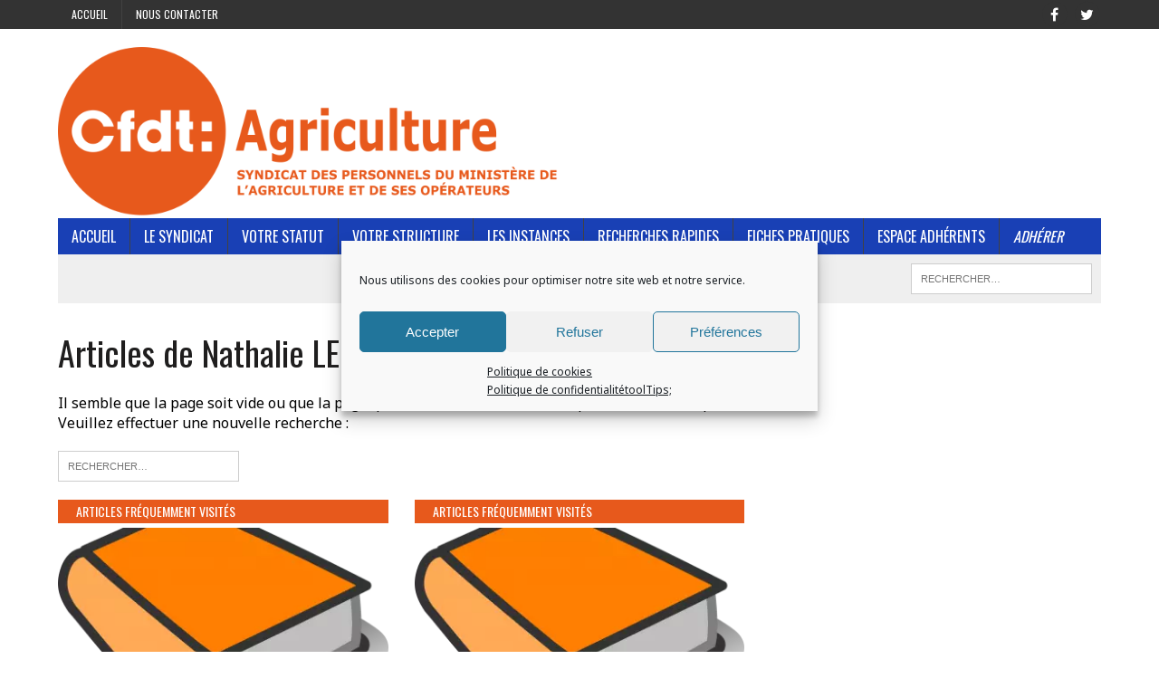

--- FILE ---
content_type: text/html; charset=UTF-8
request_url: https://www.spagri.fr/author/nathalielebreton/
body_size: 13888
content:
<!DOCTYPE html>
<html class="no-js" lang="fr-FR">
<head>
<meta charset="UTF-8">
<meta name="viewport" content="width=device-width, initial-scale=1.0">
<link rel="profile" href="http://gmpg.org/xfn/11"/>
<link rel="pingback" href="https://www.spagri.fr/xmlrpc.php"/>
<title>Nathalie LEBRETON &#8211; CFDT-Agriculture</title>
<meta name='robots' content='max-image-preview:large'/>
<style>img:is([sizes="auto" i], [sizes^="auto," i]){contain-intrinsic-size:3000px 1500px}</style>
<link rel='dns-prefetch' href='//fonts.googleapis.com'/>
<link rel="alternate" type="application/rss+xml" title="CFDT-Agriculture &raquo; Flux" href="https://www.spagri.fr/feed/"/>
<link rel="alternate" type="application/rss+xml" title="CFDT-Agriculture &raquo; Flux des commentaires" href="https://www.spagri.fr/comments/feed/"/>
<link rel="alternate" type="application/rss+xml" title="CFDT-Agriculture &raquo; Flux des articles écrits par Nathalie LEBRETON" href="https://www.spagri.fr/author/nathalielebreton/feed/"/>
<script>window._wpemojiSettings={"baseUrl":"https:\/\/s.w.org\/images\/core\/emoji\/16.0.1\/72x72\/","ext":".png","svgUrl":"https:\/\/s.w.org\/images\/core\/emoji\/16.0.1\/svg\/","svgExt":".svg","source":{"concatemoji":"https:\/\/www.spagri.fr\/wp-includes\/js\/wp-emoji-release.min.js?ver=6.8.3"}};
!function(s,n){var o,i,e;function c(e){try{var t={supportTests:e,timestamp:(new Date).valueOf()};sessionStorage.setItem(o,JSON.stringify(t))}catch(e){}}function p(e,t,n){e.clearRect(0,0,e.canvas.width,e.canvas.height),e.fillText(t,0,0);var t=new Uint32Array(e.getImageData(0,0,e.canvas.width,e.canvas.height).data),a=(e.clearRect(0,0,e.canvas.width,e.canvas.height),e.fillText(n,0,0),new Uint32Array(e.getImageData(0,0,e.canvas.width,e.canvas.height).data));return t.every(function(e,t){return e===a[t]})}function u(e,t){e.clearRect(0,0,e.canvas.width,e.canvas.height),e.fillText(t,0,0);for(var n=e.getImageData(16,16,1,1),a=0;a<n.data.length;a++)if(0!==n.data[a])return!1;return!0}function f(e,t,n,a){switch(t){case"flag":return n(e,"\ud83c\udff3\ufe0f\u200d\u26a7\ufe0f","\ud83c\udff3\ufe0f\u200b\u26a7\ufe0f")?!1:!n(e,"\ud83c\udde8\ud83c\uddf6","\ud83c\udde8\u200b\ud83c\uddf6")&&!n(e,"\ud83c\udff4\udb40\udc67\udb40\udc62\udb40\udc65\udb40\udc6e\udb40\udc67\udb40\udc7f","\ud83c\udff4\u200b\udb40\udc67\u200b\udb40\udc62\u200b\udb40\udc65\u200b\udb40\udc6e\u200b\udb40\udc67\u200b\udb40\udc7f");case"emoji":return!a(e,"\ud83e\udedf")}return!1}function g(e,t,n,a){var r="undefined"!=typeof WorkerGlobalScope&&self instanceof WorkerGlobalScope?new OffscreenCanvas(300,150):s.createElement("canvas"),o=r.getContext("2d",{willReadFrequently:!0}),i=(o.textBaseline="top",o.font="600 32px Arial",{});return e.forEach(function(e){i[e]=t(o,e,n,a)}),i}function t(e){var t=s.createElement("script");t.src=e,t.defer=!0,s.head.appendChild(t)}"undefined"!=typeof Promise&&(o="wpEmojiSettingsSupports",i=["flag","emoji"],n.supports={everything:!0,everythingExceptFlag:!0},e=new Promise(function(e){s.addEventListener("DOMContentLoaded",e,{once:!0})}),new Promise(function(t){var n=function(){try{var e=JSON.parse(sessionStorage.getItem(o));if("object"==typeof e&&"number"==typeof e.timestamp&&(new Date).valueOf()<e.timestamp+604800&&"object"==typeof e.supportTests)return e.supportTests}catch(e){}return null}();if(!n){if("undefined"!=typeof Worker&&"undefined"!=typeof OffscreenCanvas&&"undefined"!=typeof URL&&URL.createObjectURL&&"undefined"!=typeof Blob)try{var e="postMessage("+g.toString()+"("+[JSON.stringify(i),f.toString(),p.toString(),u.toString()].join(",")+"));",a=new Blob([e],{type:"text/javascript"}),r=new Worker(URL.createObjectURL(a),{name:"wpTestEmojiSupports"});return void(r.onmessage=function(e){c(n=e.data),r.terminate(),t(n)})}catch(e){}c(n=g(i,f,p,u))}t(n)}).then(function(e){for(var t in e)n.supports[t]=e[t],n.supports.everything=n.supports.everything&&n.supports[t],"flag"!==t&&(n.supports.everythingExceptFlag=n.supports.everythingExceptFlag&&n.supports[t]);n.supports.everythingExceptFlag=n.supports.everythingExceptFlag&&!n.supports.flag,n.DOMReady=!1,n.readyCallback=function(){n.DOMReady=!0}}).then(function(){return e}).then(function(){var e;n.supports.everything||(n.readyCallback(),(e=n.source||{}).concatemoji?t(e.concatemoji):e.wpemoji&&e.twemoji&&(t(e.twemoji),t(e.wpemoji)))}))}((window,document),window._wpemojiSettings);</script>
<link rel="stylesheet" type="text/css" href="//www.spagri.fr/wp-content/cache/wpfc-minified/qtst9xq8/8865d.css" media="all"/>
<style id='wp-emoji-styles-inline-css'>img.wp-smiley, img.emoji{display:inline !important;border:none !important;box-shadow:none !important;height:1em !important;width:1em !important;margin:0 0.07em !important;vertical-align:-0.1em !important;background:none !important;padding:0 !important;}</style>
<link rel="stylesheet" type="text/css" href="//www.spagri.fr/wp-content/cache/wpfc-minified/dr4nq3rl/8865d.css" media="all"/>
<style id='classic-theme-styles-inline-css'>.wp-block-button__link{color:#fff;background-color:#32373c;border-radius:9999px;box-shadow:none;text-decoration:none;padding:calc(.667em + 2px) calc(1.333em + 2px);font-size:1.125em}
.wp-block-file__button{background:#32373c;color:#fff;text-decoration:none}</style>
<link rel='stylesheet' id='pdfemb-gutenberg-block-backend-js-css' href='https://www.spagri.fr/wp-content/plugins/PDFEmbedder-premium/css/pdfemb-blocks.css?ver=6.8.3' type='text/css' media='all'/>
<style id='global-styles-inline-css'>:root{--wp--preset--aspect-ratio--square:1;--wp--preset--aspect-ratio--4-3:4/3;--wp--preset--aspect-ratio--3-4:3/4;--wp--preset--aspect-ratio--3-2:3/2;--wp--preset--aspect-ratio--2-3:2/3;--wp--preset--aspect-ratio--16-9:16/9;--wp--preset--aspect-ratio--9-16:9/16;--wp--preset--color--black:#000000;--wp--preset--color--cyan-bluish-gray:#abb8c3;--wp--preset--color--white:#ffffff;--wp--preset--color--pale-pink:#f78da7;--wp--preset--color--vivid-red:#cf2e2e;--wp--preset--color--luminous-vivid-orange:#ff6900;--wp--preset--color--luminous-vivid-amber:#fcb900;--wp--preset--color--light-green-cyan:#7bdcb5;--wp--preset--color--vivid-green-cyan:#00d084;--wp--preset--color--pale-cyan-blue:#8ed1fc;--wp--preset--color--vivid-cyan-blue:#0693e3;--wp--preset--color--vivid-purple:#9b51e0;--wp--preset--gradient--vivid-cyan-blue-to-vivid-purple:linear-gradient(135deg,rgba(6,147,227,1) 0%,rgb(155,81,224) 100%);--wp--preset--gradient--light-green-cyan-to-vivid-green-cyan:linear-gradient(135deg,rgb(122,220,180) 0%,rgb(0,208,130) 100%);--wp--preset--gradient--luminous-vivid-amber-to-luminous-vivid-orange:linear-gradient(135deg,rgba(252,185,0,1) 0%,rgba(255,105,0,1) 100%);--wp--preset--gradient--luminous-vivid-orange-to-vivid-red:linear-gradient(135deg,rgba(255,105,0,1) 0%,rgb(207,46,46) 100%);--wp--preset--gradient--very-light-gray-to-cyan-bluish-gray:linear-gradient(135deg,rgb(238,238,238) 0%,rgb(169,184,195) 100%);--wp--preset--gradient--cool-to-warm-spectrum:linear-gradient(135deg,rgb(74,234,220) 0%,rgb(151,120,209) 20%,rgb(207,42,186) 40%,rgb(238,44,130) 60%,rgb(251,105,98) 80%,rgb(254,248,76) 100%);--wp--preset--gradient--blush-light-purple:linear-gradient(135deg,rgb(255,206,236) 0%,rgb(152,150,240) 100%);--wp--preset--gradient--blush-bordeaux:linear-gradient(135deg,rgb(254,205,165) 0%,rgb(254,45,45) 50%,rgb(107,0,62) 100%);--wp--preset--gradient--luminous-dusk:linear-gradient(135deg,rgb(255,203,112) 0%,rgb(199,81,192) 50%,rgb(65,88,208) 100%);--wp--preset--gradient--pale-ocean:linear-gradient(135deg,rgb(255,245,203) 0%,rgb(182,227,212) 50%,rgb(51,167,181) 100%);--wp--preset--gradient--electric-grass:linear-gradient(135deg,rgb(202,248,128) 0%,rgb(113,206,126) 100%);--wp--preset--gradient--midnight:linear-gradient(135deg,rgb(2,3,129) 0%,rgb(40,116,252) 100%);--wp--preset--font-size--small:13px;--wp--preset--font-size--medium:20px;--wp--preset--font-size--large:36px;--wp--preset--font-size--x-large:42px;--wp--preset--spacing--20:0.44rem;--wp--preset--spacing--30:0.67rem;--wp--preset--spacing--40:1rem;--wp--preset--spacing--50:1.5rem;--wp--preset--spacing--60:2.25rem;--wp--preset--spacing--70:3.38rem;--wp--preset--spacing--80:5.06rem;--wp--preset--shadow--natural:6px 6px 9px rgba(0, 0, 0, 0.2);--wp--preset--shadow--deep:12px 12px 50px rgba(0, 0, 0, 0.4);--wp--preset--shadow--sharp:6px 6px 0px rgba(0, 0, 0, 0.2);--wp--preset--shadow--outlined:6px 6px 0px -3px rgba(255, 255, 255, 1), 6px 6px rgba(0, 0, 0, 1);--wp--preset--shadow--crisp:6px 6px 0px rgba(0, 0, 0, 1);}:where(.is-layout-flex){gap:0.5em;}:where(.is-layout-grid){gap:0.5em;}
body .is-layout-flex{display:flex;}
.is-layout-flex{flex-wrap:wrap;align-items:center;}
.is-layout-flex > :is(*, div){margin:0;}
body .is-layout-grid{display:grid;}
.is-layout-grid > :is(*, div){margin:0;}:where(.wp-block-columns.is-layout-flex){gap:2em;}:where(.wp-block-columns.is-layout-grid){gap:2em;}:where(.wp-block-post-template.is-layout-flex){gap:1.25em;}:where(.wp-block-post-template.is-layout-grid){gap:1.25em;}
.has-black-color{color:var(--wp--preset--color--black) !important;}
.has-cyan-bluish-gray-color{color:var(--wp--preset--color--cyan-bluish-gray) !important;}
.has-white-color{color:var(--wp--preset--color--white) !important;}
.has-pale-pink-color{color:var(--wp--preset--color--pale-pink) !important;}
.has-vivid-red-color{color:var(--wp--preset--color--vivid-red) !important;}
.has-luminous-vivid-orange-color{color:var(--wp--preset--color--luminous-vivid-orange) !important;}
.has-luminous-vivid-amber-color{color:var(--wp--preset--color--luminous-vivid-amber) !important;}
.has-light-green-cyan-color{color:var(--wp--preset--color--light-green-cyan) !important;}
.has-vivid-green-cyan-color{color:var(--wp--preset--color--vivid-green-cyan) !important;}
.has-pale-cyan-blue-color{color:var(--wp--preset--color--pale-cyan-blue) !important;}
.has-vivid-cyan-blue-color{color:var(--wp--preset--color--vivid-cyan-blue) !important;}
.has-vivid-purple-color{color:var(--wp--preset--color--vivid-purple) !important;}
.has-black-background-color{background-color:var(--wp--preset--color--black) !important;}
.has-cyan-bluish-gray-background-color{background-color:var(--wp--preset--color--cyan-bluish-gray) !important;}
.has-white-background-color{background-color:var(--wp--preset--color--white) !important;}
.has-pale-pink-background-color{background-color:var(--wp--preset--color--pale-pink) !important;}
.has-vivid-red-background-color{background-color:var(--wp--preset--color--vivid-red) !important;}
.has-luminous-vivid-orange-background-color{background-color:var(--wp--preset--color--luminous-vivid-orange) !important;}
.has-luminous-vivid-amber-background-color{background-color:var(--wp--preset--color--luminous-vivid-amber) !important;}
.has-light-green-cyan-background-color{background-color:var(--wp--preset--color--light-green-cyan) !important;}
.has-vivid-green-cyan-background-color{background-color:var(--wp--preset--color--vivid-green-cyan) !important;}
.has-pale-cyan-blue-background-color{background-color:var(--wp--preset--color--pale-cyan-blue) !important;}
.has-vivid-cyan-blue-background-color{background-color:var(--wp--preset--color--vivid-cyan-blue) !important;}
.has-vivid-purple-background-color{background-color:var(--wp--preset--color--vivid-purple) !important;}
.has-black-border-color{border-color:var(--wp--preset--color--black) !important;}
.has-cyan-bluish-gray-border-color{border-color:var(--wp--preset--color--cyan-bluish-gray) !important;}
.has-white-border-color{border-color:var(--wp--preset--color--white) !important;}
.has-pale-pink-border-color{border-color:var(--wp--preset--color--pale-pink) !important;}
.has-vivid-red-border-color{border-color:var(--wp--preset--color--vivid-red) !important;}
.has-luminous-vivid-orange-border-color{border-color:var(--wp--preset--color--luminous-vivid-orange) !important;}
.has-luminous-vivid-amber-border-color{border-color:var(--wp--preset--color--luminous-vivid-amber) !important;}
.has-light-green-cyan-border-color{border-color:var(--wp--preset--color--light-green-cyan) !important;}
.has-vivid-green-cyan-border-color{border-color:var(--wp--preset--color--vivid-green-cyan) !important;}
.has-pale-cyan-blue-border-color{border-color:var(--wp--preset--color--pale-cyan-blue) !important;}
.has-vivid-cyan-blue-border-color{border-color:var(--wp--preset--color--vivid-cyan-blue) !important;}
.has-vivid-purple-border-color{border-color:var(--wp--preset--color--vivid-purple) !important;}
.has-vivid-cyan-blue-to-vivid-purple-gradient-background{background:var(--wp--preset--gradient--vivid-cyan-blue-to-vivid-purple) !important;}
.has-light-green-cyan-to-vivid-green-cyan-gradient-background{background:var(--wp--preset--gradient--light-green-cyan-to-vivid-green-cyan) !important;}
.has-luminous-vivid-amber-to-luminous-vivid-orange-gradient-background{background:var(--wp--preset--gradient--luminous-vivid-amber-to-luminous-vivid-orange) !important;}
.has-luminous-vivid-orange-to-vivid-red-gradient-background{background:var(--wp--preset--gradient--luminous-vivid-orange-to-vivid-red) !important;}
.has-very-light-gray-to-cyan-bluish-gray-gradient-background{background:var(--wp--preset--gradient--very-light-gray-to-cyan-bluish-gray) !important;}
.has-cool-to-warm-spectrum-gradient-background{background:var(--wp--preset--gradient--cool-to-warm-spectrum) !important;}
.has-blush-light-purple-gradient-background{background:var(--wp--preset--gradient--blush-light-purple) !important;}
.has-blush-bordeaux-gradient-background{background:var(--wp--preset--gradient--blush-bordeaux) !important;}
.has-luminous-dusk-gradient-background{background:var(--wp--preset--gradient--luminous-dusk) !important;}
.has-pale-ocean-gradient-background{background:var(--wp--preset--gradient--pale-ocean) !important;}
.has-electric-grass-gradient-background{background:var(--wp--preset--gradient--electric-grass) !important;}
.has-midnight-gradient-background{background:var(--wp--preset--gradient--midnight) !important;}
.has-small-font-size{font-size:var(--wp--preset--font-size--small) !important;}
.has-medium-font-size{font-size:var(--wp--preset--font-size--medium) !important;}
.has-large-font-size{font-size:var(--wp--preset--font-size--large) !important;}
.has-x-large-font-size{font-size:var(--wp--preset--font-size--x-large) !important;}:where(.wp-block-post-template.is-layout-flex){gap:1.25em;}:where(.wp-block-post-template.is-layout-grid){gap:1.25em;}:where(.wp-block-columns.is-layout-flex){gap:2em;}:where(.wp-block-columns.is-layout-grid){gap:2em;}:root :where(.wp-block-pullquote){font-size:1.5em;line-height:1.6;}</style>
<link rel="stylesheet" type="text/css" href="//www.spagri.fr/wp-content/cache/wpfc-minified/lowl333b/8bq8z.css" media="all"/>
<link rel='stylesheet' id='mh-google-fonts-css' href='https://fonts.googleapis.com/css?family=Noto+Sans:300,400,400italic,600,700%7cOswald:300,400,400italic,600,700&#038;subset=latin,latin-ext' type='text/css' media='all'/>
<link rel="stylesheet" type="text/css" href="//www.spagri.fr/wp-content/cache/wpfc-minified/lobavl0f/8865c.css" media="all"/>
<script src='//www.spagri.fr/wp-content/cache/wpfc-minified/maw0qoap/i05co.js' type="text/javascript"></script>
<link rel="https://api.w.org/" href="https://www.spagri.fr/wp-json/"/><link rel="alternate" title="JSON" type="application/json" href="https://www.spagri.fr/wp-json/wp/v2/users/628"/><link rel="EditURI" type="application/rsd+xml" title="RSD" href="https://www.spagri.fr/xmlrpc.php?rsd"/>
<meta name="generator" content="WordPress 6.8.3"/>
<meta name="viewport" content="width=device-width, initial-scale=1, maximum-scale=1, user-scalable=0"/>
<link rel="stylesheet" type="text/css" href="//www.spagri.fr/wp-content/cache/wpfc-minified/11722wzo/8865c.css" media="screen"/><!--[if IE]>
<style>.qtip{filter:alpha(Opacity=100);// IE7 and below -ms-filter:"progid:DXImageTransform.Microsoft.Alpha(Opacity=100)";// IE8}</style>
<![endif]-->
<style>.qtip{opacity:1.0;// Santdard compliant browsers -moz-opacity:1.0;// Firefox and Mozilla browsers -webkit-opacity:1.0;// WebKit browser e.g. Safari}</style>
<link rel="stylesheet" type="text/css" href="//www.spagri.fr/wp-content/cache/wpfc-minified/d65mrq7b/8865c.css" media="all"/>
<script>if(typeof jQuery=='undefined'){
document.write('<'+'script src="https://www.spagri.fr/wp-content/plugins/tooltips-pro//js/qtip/jquery.js"></'+'script>');
}</script>
<script src='//www.spagri.fr/wp-content/cache/wpfc-minified/jzw3v1cg/8865d.js' type="text/javascript"></script>
<script>function toolTips(whichID,theTipContent){
jQuery(whichID).qtip
(
{
content:theTipContent,
style:'blue',    				position:
{
corner:
{
target: '',
tooltip: 'leftBottom'
}},
classes: { tooltip: '' },
show:'mouseover',
hide:'mouseout'				}
)
}</script>
<style>.cmplz-hidden{display:none !important;}</style><style>#wp-admin-bar-new-content{visibility:hidden;width:0px;}
#wp-admin-bar-comments{visibility:hidden;width:0px;}
#wp-admin-bar-wp-logo{visibility:hidden;width:0px;}
#wp-admin-bar-site-name{visibility:hidden;width:0px;}
#wp-admin-bar-wpseo-menu{visibility:hidden;width:0px;}</style>	<style>.main-nav, .main-nav ul li:hover > ul, .mh-footer{background:#1940b5;}
.footer-widgets .widget-title{background:#959cbf;}</style>
<!--[if lt IE 9]>
<script src="//www.spagri.fr/wp-content/cache/wpfc-minified/11ec140e500069fa3e41761609d89f0b/8865f.js"></script>
<![endif]-->
<style>.entry-content p{font-size:16px;font-size:1rem;}
body{font-family:"Noto Sans", sans-serif;}</style>
<style id="custom-background-css">body.custom-background{background-color:#ffffff;}</style>
<link rel="icon" href="https://www.spagri.fr/wp-content/uploads/2016/03/cropped-SPAGRI-au-carre-32x32.jpg" sizes="32x32"/>
<link rel="icon" href="https://www.spagri.fr/wp-content/uploads/2016/03/cropped-SPAGRI-au-carre-192x192.jpg" sizes="192x192"/>
<link rel="apple-touch-icon" href="https://www.spagri.fr/wp-content/uploads/2016/03/cropped-SPAGRI-au-carre-180x180.jpg"/>
<meta name="msapplication-TileImage" content="https://www.spagri.fr/wp-content/uploads/2016/03/cropped-SPAGRI-au-carre-270x270.jpg"/>
<script type="text/plain" data-service="google-analytics" data-category="statistics" async data-cmplz-src="https://www.googletagmanager.com/gtag/js?id=G-Y0026RLW1G"></script>
<script>window.dataLayer=window.dataLayer||[];
function gtag(){dataLayer.push(arguments);}
gtag('js', new Date());
gtag('config', 'G-Y0026RLW1G');
if(window.performance){
var timeSincePageLoad=Math.round(performance.now());
gtag('event', 'timing_complete', {
'name': 'load',
'value': timeSincePageLoad,
'event_category': 'JS Dependencies'
});
}</script>
<style id="wp-custom-css">.tooltip{position:relative;display:inline-block;border-bottom:1px dotted black;
}
.header-wrap{padding-bottom:21px;}
.logo-wrap{height:133px;width:600px;padding-bottom:35px;}
.tooltip .tooltiptext{visibility:hidden;width:120px;background-color:black;color:#fff;text-align:center;padding:5px 0;border-radius:6px;
position:absolute;z-index:1;}
.tooltip:hover .tooltiptext{visibility:visible;}
.simcal-events-list-container{margin:0 0 1.875rem 0.1rem;padding:0em;}
.simcal-events{display:block;}
.simcal-calendar-head{visibility:hidden;height:0px;margin:0px;}
.simcal-default-calendar-list .simcal-calendar-head{display:table;padding-bottom:0px;width:100%;}
.simcal-default-calendar-list{min-height:100px;padding:0px 0;text-align:left;}
.simcal-nav{height:0px;margin:0px;display:none;}
.simcal-calendar-head{display:none;}
.simcal-default-calendar-list .simcal-calendar-head{display:none;padding-bottom:10px;width:100%;}
table tr:nth-child(2n+1){
background-color:white;}
#gce_widget-2{margin-bottom:0px;}</style>
</head>
<body data-cmplz=1 class="archive author author-nathalielebreton author-628 custom-background wp-custom-logo wp-theme-mh_newsdesk wp-child-theme-mh_newsdesk-child mh-right-sb">
<div class="header-top">
<div class="wrapper-inner clearfix">
<nav class="header-nav clearfix">
<div class="menu-menu-ouverture-simplifie-container"><ul id="menu-menu-ouverture-simplifie" class="menu"><li id="menu-item-664" class="menu-item menu-item-type-custom menu-item-object-custom menu-item-home menu-item-has-children menu-item-664"><a href="https://www.spagri.fr/">Accueil</a>
<ul class="sub-menu">
<li id="menu-item-352" class="menu-item menu-item-type-post_type menu-item-object-page menu-item-352"><a href="https://www.spagri.fr/nos-valeurs/">Nos valeurs</a></li>
<li id="menu-item-353" class="menu-item menu-item-type-post_type menu-item-object-page menu-item-353"><a href="https://www.spagri.fr/notre-organisation/">Notre organisation<script>toolTips('.classtoolTips94','Allocation temporaire d’invalidité');</script><script>toolTips('.classtoolTips94','Allocation temporaire d’invalidité');</script><script>toolTips('.classtoolTips217','<em>Internet protocol</em> (<span class="_Tgc">base du système d\'acheminement sur Internet)</span>');</script><script>toolTips('.classtoolTips232','Assistant de service social');</script></a></li>
</ul>
</li>
<li id="menu-item-675" class="menu-item menu-item-type-post_type menu-item-object-page menu-item-675"><a href="https://www.spagri.fr/nous-contacter/">Nous contacter</a></li>
</ul></div></nav>
<nav class="social-nav clearfix">
<div class="menu-reseaux-sociaux-container"><ul id="menu-reseaux-sociaux" class="menu"><li id="menu-item-416" class="menu-item menu-item-type-custom menu-item-object-custom menu-item-416"><a href="https://www.facebook.com/spagricfdt"><span class="fa-stack"><i class="fa fa-circle fa-stack-2x"></i><i class="fa fa-mh-social fa-stack-1x"></i></span><span class="screen-reader-text">Facebook</span></a></li> <li id="menu-item-417" class="menu-item menu-item-type-custom menu-item-object-custom menu-item-417"><a href="https://twitter.com/SPAgri_CFDT"><span class="fa-stack"><i class="fa fa-circle fa-stack-2x"></i><i class="fa fa-mh-social fa-stack-1x"></i></span><span class="screen-reader-text">Twitter</span></a></li> </ul></div></nav></div></div><div id="mh-wrapper"> <header class="mh-header"> <div class="header-wrap clearfix"> <div class="mh-col mh-1-3 header-logo-full"> <a href="https://www.spagri.fr/" title="CFDT-Agriculture" rel="home"> <div class="logo-wrap" role="banner"> <img src="https://www.spagri.fr/wp-content/uploads/2025/08/cfdtagri.png" height="464" width="1500" alt="CFDT-Agriculture"/></div></a></div></div><div class="header-menu clearfix">
<nav class="main-nav clearfix">
<div class="menu-menu-ouverture-fnab-container"><ul id="menu-menu-ouverture-fnab" class="menu"><li id="menu-item-732" class="menu-item menu-item-type-post_type menu-item-object-page menu-item-home menu-item-732"><a href="https://www.spagri.fr/">Accueil</a></li>
<li id="menu-item-731" class="menu-item menu-item-type-taxonomy menu-item-object-category menu-item-has-children menu-item-731"><a href="https://www.spagri.fr/sujets/spagri/">Le Syndicat</a> <ul class="sub-menu"> <li id="menu-item-1109" class="menu-item menu-item-type-post_type menu-item-object-page menu-item-1109"><a href="https://www.spagri.fr/nous-contacter/">Nous contacter</a></li>
<li id="menu-item-15382" class="menu-item menu-item-type-post_type menu-item-object-post menu-item-15382"><a href="https://www.spagri.fr/spagri/notre-bureau-executif-2021-2025/">Notre bureau exécutif 2025-2029</a></li>
<li id="menu-item-15383" class="menu-item menu-item-type-post_type menu-item-object-post menu-item-15383"><a href="https://www.spagri.fr/spagri/notre-conseil-syndical-2021-2025/">Notre conseil syndical 2025-2029</a></li>
<li id="menu-item-2125" class="menu-item menu-item-type-custom menu-item-object-custom menu-item-2125"><a href="https://www.spagri.fr/spagri/">Tout sur le syndicat</a></li>
<li id="menu-item-2116" class="menu-item menu-item-type-post_type menu-item-object-page menu-item-2116"><a href="https://www.spagri.fr/liens-utiles/">Liens utiles</a></li>
<li id="menu-item-2536" class="menu-item menu-item-type-custom menu-item-object-custom menu-item-2536"><a href="http://wp.me/p7mSMY-nq">Adhérer</a></li>
</ul>
</li>
<li id="menu-item-733" class="menu-item menu-item-type-taxonomy menu-item-object-category menu-item-has-children menu-item-733"><a href="https://www.spagri.fr/sujets/vos-droits/">Votre statut</a>
<ul class="sub-menu">
<li id="menu-item-749" class="menu-item menu-item-type-taxonomy menu-item-object-category menu-item-has-children menu-item-749"><a href="https://www.spagri.fr/sujets/corps/">Titulaires</a>
<ul class="sub-menu">
<li id="menu-item-750" class="menu-item menu-item-type-taxonomy menu-item-object-category menu-item-750"><a href="https://www.spagri.fr/sujets/corps/adjoint-administratif/">Adjoints administratifs<script>toolTips('.classtoolTips94','Allocation temporaire d’invalidité');</script></a></li>
<li id="menu-item-2892" class="menu-item menu-item-type-taxonomy menu-item-object-category menu-item-2892"><a href="https://www.spagri.fr/sujets/corps/adj-technique/">Adjoints techniques</a></li>
<li id="menu-item-2893" class="menu-item menu-item-type-taxonomy menu-item-object-category menu-item-2893"><a href="https://www.spagri.fr/sujets/corps/atfr/"><span class='tooltipsall classtoolTips240' style='border-bottom:2px dotted #888;'><span class='tooltipsall classtoolTips240' style='border-bottom:2px dotted #888;'>ATFR</span></span><script>toolTips('.classtoolTips217','<em>Internet protocol</em> (<span class="_Tgc">base du système d\'acheminement sur Internet)</span>');</script><script>toolTips('.classtoolTips232','Assistant de service social');</script><script>toolTips('.classtoolTips235','Technicien formation-recherche');</script><script>toolTips('.classtoolTips240','Adjoint techniques de formation et de recherche');</script></a></li>
<li id="menu-item-751" class="menu-item menu-item-type-taxonomy menu-item-object-category menu-item-751"><a href="https://www.spagri.fr/sujets/corps/attaches-dadministration/">Attachés d&rsquo;adm.</a></li>
<li id="menu-item-752" class="menu-item menu-item-type-taxonomy menu-item-object-category menu-item-752"><a href="https://www.spagri.fr/sujets/corps/iae/"><span class='tooltipsall classtoolTips245' style='border-bottom:2px dotted #888;'><span class='tooltipsall classtoolTips245' style='border-bottom:2px dotted #888;'>IAE</span></span><script>toolTips('.classtoolTips217','<em>Internet protocol</em> (<span class="_Tgc">base du système d\'acheminement sur Internet)</span>');</script><script>toolTips('.classtoolTips232','Assistant de service social');</script><script>toolTips('.classtoolTips245','Ingénieur de l\'agriculture et de l\'environnement');</script></a></li>
<li id="menu-item-2003" class="menu-item menu-item-type-taxonomy menu-item-object-category menu-item-2003"><a href="https://www.spagri.fr/sujets/corps/insp-gen-agri/">Insp. Gén. Agri</a></li>
<li id="menu-item-753" class="menu-item menu-item-type-taxonomy menu-item-object-category menu-item-753"><a href="https://www.spagri.fr/sujets/corps/ipef/"><span class='tooltipsall classtoolTips270' style='border-bottom:2px dotted #888;'><span class='tooltipsall classtoolTips270' style='border-bottom:2px dotted #888;'>IPEF</span></span><script>toolTips('.classtoolTips217','<em>Internet protocol</em> (<span class="_Tgc">base du système d\'acheminement sur Internet)</span>');</script><script>toolTips('.classtoolTips232','Assistant de service social');</script><script>toolTips('.classtoolTips270','<p class="r">Ingénieur des ponts, des eaux et des forêts</p>');</script></a></li>
<li id="menu-item-754" class="menu-item menu-item-type-taxonomy menu-item-object-category menu-item-754"><a href="https://www.spagri.fr/sujets/corps/ispv/"><span class='tooltipsall classtoolTips192' style='border-bottom:2px dotted #888;'><span class='tooltipsall classtoolTips192' style='border-bottom:2px dotted #888;'>ISPV</span></span><script>toolTips('.classtoolTips192','<span class="st"> Inspecteur de la santé publique vétérinaire</span>');</script><script>toolTips('.classtoolTips217','<em>Internet protocol</em> (<span class="_Tgc">base du système d\'acheminement sur Internet)</span>');</script><script>toolTips('.classtoolTips232','Assistant de service social');</script></a></li>
<li id="menu-item-755" class="menu-item menu-item-type-taxonomy menu-item-object-category menu-item-755"><a href="https://www.spagri.fr/sujets/corps/secretaire-adm/">Secrétaires administratifs<script>toolTips('.classtoolTips94','Allocation temporaire d’invalidité');</script></a></li>
<li id="menu-item-756" class="menu-item menu-item-type-taxonomy menu-item-object-category menu-item-756"><a href="https://www.spagri.fr/sujets/corps/tech-sup/">Techniciens supérieurs</a></li>
<li id="menu-item-2891" class="menu-item menu-item-type-taxonomy menu-item-object-category menu-item-2891"><a href="https://www.spagri.fr/sujets/corps/tfr/"><span class='tooltipsall classtoolTips235' style='border-bottom:2px dotted #888;'><span class='tooltipsall classtoolTips235' style='border-bottom:2px dotted #888;'>TFR</span></span><script>toolTips('.classtoolTips217','<em>Internet protocol</em> (<span class="_Tgc">base du système d\'acheminement sur Internet)</span>');</script><script>toolTips('.classtoolTips232','Assistant de service social');</script><script>toolTips('.classtoolTips235','Technicien formation-recherche');</script></a></li>
</ul>
</li>
<li id="menu-item-735" class="menu-item menu-item-type-taxonomy menu-item-object-category menu-item-has-children menu-item-735"><a href="https://www.spagri.fr/sujets/contractuels/">Contractuels</a> <ul class="sub-menu"> <li id="menu-item-1569" class="menu-item menu-item-type-taxonomy menu-item-object-category menu-item-1569"><a href="https://www.spagri.fr/sujets/contractuels/contractuels-en-cdd/">Contractuels en CDD</a></li>
<li id="menu-item-1568" class="menu-item menu-item-type-taxonomy menu-item-object-category menu-item-1568"><a href="https://www.spagri.fr/sujets/contractuels/contractuel-en-cdi/">Contractuels en CDI</a></li>
<li id="menu-item-757" class="menu-item menu-item-type-taxonomy menu-item-object-category menu-item-757"><a href="https://www.spagri.fr/sujets/contractuels/contractuel-statut-unique/">Contractuels statut unique</a></li>
<li id="menu-item-758" class="menu-item menu-item-type-taxonomy menu-item-object-category menu-item-758"><a href="https://www.spagri.fr/sujets/contractuels/prepose-sanitaire/">Préposés sanitaires</a></li>
<li id="menu-item-759" class="menu-item menu-item-type-taxonomy menu-item-object-category menu-item-759"><a href="https://www.spagri.fr/sujets/contractuels/veterinaire-insp/">Vétérinaires inspecteurs</a></li>
</ul>
</li>
</ul>
</li>
<li id="menu-item-736" class="menu-item menu-item-type-taxonomy menu-item-object-category menu-item-has-children menu-item-736"><a href="https://www.spagri.fr/sujets/structures/">Votre structure</a>
<ul class="sub-menu">
<li id="menu-item-738" class="menu-item menu-item-type-taxonomy menu-item-object-category menu-item-738"><a href="https://www.spagri.fr/sujets/structures/administration-centrale/">Administration centrale<script>toolTips('.classtoolTips94','Allocation temporaire d’invalidité');</script></a></li>
<li id="menu-item-822" class="menu-item menu-item-type-taxonomy menu-item-object-category menu-item-822"><a href="https://www.spagri.fr/sujets/structures/secretariat-general/">Secrétariat général</a></li>
<li id="menu-item-746" class="menu-item menu-item-type-taxonomy menu-item-object-category menu-item-746"><a href="https://www.spagri.fr/sujets/structures/draf/"><span class='tooltipsall classtoolTips227' style='border-bottom:2px dotted #888;'><span class='tooltipsall classtoolTips227' style='border-bottom:2px dotted #888;'>DRAAF</span></span><script>toolTips('.classtoolTips217','<em>Internet protocol</em> (<span class="_Tgc">base du système d\'acheminement sur Internet)</span>');</script><script>toolTips('.classtoolTips227','Direction régionale de l\'alimentation, de l\'agriculture et de la forêt');</script><script>toolTips('.classtoolTips232','Assistant de service social');</script><script>toolTips('.classtoolTips268','Adjoint administratif');</script></a></li>
<li id="menu-item-14477" class="menu-item menu-item-type-taxonomy menu-item-object-category menu-item-14477"><a href="https://www.spagri.fr/sujets/structures/ddi/"><span class='tooltipsall classtoolTips277' style='border-bottom:2px dotted #888;'><span class='tooltipsall classtoolTips277' style='border-bottom:2px dotted #888;'>DDI</span></span><script>toolTips('.classtoolTips217','<em>Internet protocol</em> (<span class="_Tgc">base du système d\'acheminement sur Internet)</span>');</script><script>toolTips('.classtoolTips232','Assistant de service social');</script><script>toolTips('.classtoolTips277','Direction départementale interministérielle');</script></a></li>
<li id="menu-item-745" class="menu-item menu-item-type-taxonomy menu-item-object-category menu-item-745"><a href="https://www.spagri.fr/sujets/structures/anses/"><span class='tooltipsall classtoolTips259' style='border-bottom:2px dotted #888;'><span class='tooltipsall classtoolTips259' style='border-bottom:2px dotted #888;'>Anses</span></span><script>toolTips('.classtoolTips217','<em>Internet protocol</em> (<span class="_Tgc">base du système d\'acheminement sur Internet)</span>');</script><script>toolTips('.classtoolTips232','Assistant de service social');</script><script>toolTips('.classtoolTips259','<a href="http://spagri.fr/wp-content/uploads/2016/05/anses-400X110.jpg"><img class="alignnone wp-image-1013 size-full" src="https://www.spagri.fr/wp-content/uploads/2016/05/anses-400X110-e1532070853243.jpg" alt="anses 400X110" width="149" height="41" /></a><br/><p class="r">Agence nationale de sécurité sanitaire de l’alimentation, de l’environnement et du travail</p>');</script></a></li>
<li id="menu-item-747" class="menu-item menu-item-type-taxonomy menu-item-object-category menu-item-747"><a href="https://www.spagri.fr/sujets/structures/ifce/"><span class='tooltipsall classtoolTips258' style='border-bottom:2px dotted #888;'><span class='tooltipsall classtoolTips258' style='border-bottom:2px dotted #888;'>IFCE</span></span><script>toolTips('.classtoolTips217','<em>Internet protocol</em> (<span class="_Tgc">base du système d\'acheminement sur Internet)</span>');</script><script>toolTips('.classtoolTips232','Assistant de service social');</script><script>toolTips('.classtoolTips258','<a href="http://spagri.fr/wp-content/uploads/2016/05/ifce-400X110.jpg"><img class="wp-image-1014 size-full alignnone" src="https://www.spagri.fr/wp-content/uploads/2016/05/ifce-400X110-e1532070511954.jpg" alt="Logo Ifce" width="150" height="41" /></a>Institut français du cheval et de l\'équitation');</script></a></li>
<li id="menu-item-741" class="menu-item menu-item-type-taxonomy menu-item-object-category menu-item-741"><a href="https://www.spagri.fr/sujets/structures/inao/"><span class='tooltipsall classtoolTips260' style='border-bottom:2px dotted #888;'><span class='tooltipsall classtoolTips260' style='border-bottom:2px dotted #888;'>Inao</span></span><script>toolTips('.classtoolTips217','<em>Internet protocol</em> (<span class="_Tgc">base du système d\'acheminement sur Internet)</span>');</script><script>toolTips('.classtoolTips232','Assistant de service social');</script><script>toolTips('.classtoolTips260','<a href="http://spagri.fr/wp-content/uploads/2016/09/inao.jpg"><img class="wp-image-8112 size-full alignnone" src="https://www.spagri.fr/wp-content/uploads/2016/09/inao-e1532070896419.jpg" alt="" width="150" height="79" /></a>Institut national de l\'origine et de la qualité');</script></a></li>
<li id="menu-item-5326" class="menu-item menu-item-type-taxonomy menu-item-object-category menu-item-5326"><a href="https://www.spagri.fr/sujets/structures/asp-agence-de-services-et-de-paiement/"><span class='tooltipsall classtoolTips283' style='border-bottom:2px dotted #888;'><span class='tooltipsall classtoolTips283' style='border-bottom:2px dotted #888;'>ASP</span></span><script>toolTips('.classtoolTips217','<em>Internet protocol</em> (<span class="_Tgc">base du système d\'acheminement sur Internet)</span>');</script><script>toolTips('.classtoolTips232','Assistant de service social');</script><script>toolTips('.classtoolTips283','<img class="alignnone size-full wp-image-13494" src="https://www.spagri.fr/wp-content/uploads/2016/07/asp-1.png" alt="" width="100" height="113" />Agence de services et de paiement');</script></a></li>
</ul>
</li>
<li id="menu-item-761" class="menu-item menu-item-type-taxonomy menu-item-object-category menu-item-has-children menu-item-761"><a href="https://www.spagri.fr/sujets/instances/">Les instances</a> <ul class="sub-menu"> <li id="menu-item-18936" class="menu-item menu-item-type-post_type menu-item-object-page menu-item-18936"><a href="https://www.spagri.fr/nouvelles-instances/">Nouvelles instances</a></li>
<li id="menu-item-815" class="menu-item menu-item-type-taxonomy menu-item-object-category menu-item-has-children menu-item-815"><a href="https://www.spagri.fr/sujets/instances/comites-techniques-csa-gt/">Comptes-rendus CSA/ Archives CT</a> <ul class="sub-menu"> <li id="menu-item-19277" class="menu-item menu-item-type-taxonomy menu-item-object-category menu-item-19277"><a href="https://www.spagri.fr/sujets/csam/">CSAM</a></li>
<li id="menu-item-819" class="menu-item menu-item-type-taxonomy menu-item-object-category menu-item-819"><a href="https://www.spagri.fr/sujets/instances/comites-techniques-csa-gt/ctm/"><span class='tooltipsall classtoolTips286' style='border-bottom:2px dotted #888;'><span class='tooltipsall classtoolTips286' style='border-bottom:2px dotted #888;'>CTM</span></span><script>toolTips('.classtoolTips217','<em>Internet protocol</em> (<span class="_Tgc">base du système d\'acheminement sur Internet)</span>');</script><script>toolTips('.classtoolTips232','Assistant de service social');</script><script>toolTips('.classtoolTips286','Comité technique ministériel');</script></a></li>
<li id="menu-item-19276" class="menu-item menu-item-type-taxonomy menu-item-object-category menu-item-19276"><a href="https://www.spagri.fr/sujets/csa-ac/">CSA-AC</a></li>
<li id="menu-item-816" class="menu-item menu-item-type-taxonomy menu-item-object-category menu-item-816"><a href="https://www.spagri.fr/sujets/instances/comites-techniques-csa-gt/ct-ac/">CT AC</a></li>
<li id="menu-item-19309" class="menu-item menu-item-type-taxonomy menu-item-object-category menu-item-19309"><a href="https://www.spagri.fr/sujets/alimentation/">CSA-Alimentation<script>toolTips('.classtoolTips94','Allocation temporaire d’invalidité');</script></a></li>
<li id="menu-item-19310" class="menu-item menu-item-type-taxonomy menu-item-object-category menu-item-19310"><a href="https://www.spagri.fr/sujets/instances/comites-techniques-csa-gt/ct-alimentation/">CT Alimentation<script>toolTips('.classtoolTips94','Allocation temporaire d’invalidité');</script></a></li>
<li id="menu-item-818" class="menu-item menu-item-type-taxonomy menu-item-object-category menu-item-818"><a href="https://www.spagri.fr/sujets/instances/comites-techniques-csa-gt/ct-sg/">CT SG</a></li>
<li id="menu-item-8865" class="menu-item menu-item-type-taxonomy menu-item-object-category menu-item-8865"><a href="https://www.spagri.fr/sujets/instances/comites-techniques-csa-gt/ct-ddi/">CT <span class='tooltipsall classtoolTips277' style='border-bottom:2px dotted #888;'><span class='tooltipsall classtoolTips277' style='border-bottom:2px dotted #888;'>DDI</span></span><script>toolTips('.classtoolTips217','<em>Internet protocol</em> (<span class="_Tgc">base du système d\'acheminement sur Internet)</span>');</script><script>toolTips('.classtoolTips232','Assistant de service social');</script><script>toolTips('.classtoolTips277','Direction départementale interministérielle');</script></a></li>
<li id="menu-item-817" class="menu-item menu-item-type-taxonomy menu-item-object-category menu-item-817"><a href="https://www.spagri.fr/sujets/instances/comites-techniques-csa-gt/ct-draaf/">CT <span class='tooltipsall classtoolTips227' style='border-bottom:2px dotted #888;'><span class='tooltipsall classtoolTips227' style='border-bottom:2px dotted #888;'>DRAAF</span></span><script>toolTips('.classtoolTips217','<em>Internet protocol</em> (<span class="_Tgc">base du système d\'acheminement sur Internet)</span>');</script><script>toolTips('.classtoolTips227','Direction régionale de l\'alimentation, de l\'agriculture et de la forêt');</script><script>toolTips('.classtoolTips232','Assistant de service social');</script><script>toolTips('.classtoolTips268','Adjoint administratif');</script></a></li>
<li id="menu-item-765" class="menu-item menu-item-type-taxonomy menu-item-object-category menu-item-has-children menu-item-765"><a href="https://www.spagri.fr/sujets/instances/gt/">Groupes de travail</a> <ul class="sub-menu"> <li id="menu-item-1999" class="menu-item menu-item-type-taxonomy menu-item-object-category menu-item-1999"><a href="https://www.spagri.fr/sujets/instances/gt/gt-reforme-territoriale-etat/">GT Réforme territoriale Etat</a></li>
<li id="menu-item-2002" class="menu-item menu-item-type-taxonomy menu-item-object-category menu-item-2002"><a href="https://www.spagri.fr/sujets/instances/gt/relocalisation-en-ac/">GT Relocalisation en AC<script>toolTips('.classtoolTips94','Allocation temporaire d’invalidité');</script></a></li>
<li id="menu-item-2001" class="menu-item menu-item-type-taxonomy menu-item-object-category menu-item-2001"><a href="https://www.spagri.fr/sujets/instances/gt/gt-sea/">GT <span class='tooltipsall classtoolTips298' style='border-bottom:2px dotted #888;'><span class='tooltipsall classtoolTips298' style='border-bottom:2px dotted #888;'>SEA</span></span><script>toolTips('.classtoolTips217','<em>Internet protocol</em> (<span class="_Tgc">base du système d\'acheminement sur Internet)</span>');</script><script>toolTips('.classtoolTips232','Assistant de service social');</script><script>toolTips('.classtoolTips298','Service d’économie agricole (relevant des DDT ou DDTM)');</script></a></li>
<li id="menu-item-821" class="menu-item menu-item-type-taxonomy menu-item-object-category menu-item-821"><a href="https://www.spagri.fr/sujets/instances/gt/gt-teletravail/">GT Télétravail</a></li>
</ul>
</li>
</ul>
</li>
<li id="menu-item-763" class="menu-item menu-item-type-taxonomy menu-item-object-category menu-item-763"><a href="https://www.spagri.fr/sujets/instances/chsct/"><span class='tooltipsall classtoolTips300' style='border-bottom:2px dotted #888;'><span class='tooltipsall classtoolTips300' style='border-bottom:2px dotted #888;'>CHSCT</span></span><script>toolTips('.classtoolTips217','<em>Internet protocol</em> (<span class="_Tgc">base du système d\'acheminement sur Internet)</span>');</script><script>toolTips('.classtoolTips232','Assistant de service social');</script><script>toolTips('.classtoolTips300','Comité d\'hygiène, de sécurité et des conditions de travail');</script></a></li>
<li id="menu-item-762" class="menu-item menu-item-type-taxonomy menu-item-object-category menu-item-762"><a href="https://www.spagri.fr/sujets/instances/cap/">CAP-<span class='tooltipsall classtoolTips234' style='border-bottom:2px dotted #888;'><span class='tooltipsall classtoolTips234' style='border-bottom:2px dotted #888;'>CCP</span></span><script>toolTips('.classtoolTips217','<em>Internet protocol</em> (<span class="_Tgc">base du système d\'acheminement sur Internet)</span>');</script><script>toolTips('.classtoolTips232','Assistant de service social');</script><script>toolTips('.classtoolTips234','Commission consultative paritaire');</script></a></li>
</ul>
</li>
<li id="menu-item-2628" class="menu-item menu-item-type-custom menu-item-object-custom menu-item-has-children menu-item-2628"><a href="http://spagri.fr">Recherches rapides</a>
<ul class="sub-menu">
<li id="menu-item-2629" class="menu-item menu-item-type-taxonomy menu-item-object-category menu-item-2629"><a href="https://www.spagri.fr/sujets/instances/cap/">CAP-<span class='tooltipsall classtoolTips234' style='border-bottom:2px dotted #888;'><span class='tooltipsall classtoolTips234' style='border-bottom:2px dotted #888;'>CCP</span></span><script>toolTips('.classtoolTips217','<em>Internet protocol</em> (<span class="_Tgc">base du système d\'acheminement sur Internet)</span>');</script><script>toolTips('.classtoolTips232','Assistant de service social');</script><script>toolTips('.classtoolTips234','Commission consultative paritaire');</script></a></li>
<li id="menu-item-2630" class="menu-item menu-item-type-taxonomy menu-item-object-category menu-item-2630"><a href="https://www.spagri.fr/sujets/carrieres/">Carrières</a></li>
<li id="menu-item-2631" class="menu-item menu-item-type-taxonomy menu-item-object-category menu-item-2631"><a href="https://www.spagri.fr/sujets/instances/chsct/"><span class='tooltipsall classtoolTips300' style='border-bottom:2px dotted #888;'><span class='tooltipsall classtoolTips300' style='border-bottom:2px dotted #888;'>CHSCT</span></span><script>toolTips('.classtoolTips217','<em>Internet protocol</em> (<span class="_Tgc">base du système d\'acheminement sur Internet)</span>');</script><script>toolTips('.classtoolTips232','Assistant de service social');</script><script>toolTips('.classtoolTips300','Comité d\'hygiène, de sécurité et des conditions de travail');</script></a></li>
<li id="menu-item-2633" class="menu-item menu-item-type-taxonomy menu-item-object-category menu-item-2633"><a href="https://www.spagri.fr/sujets/contractuels/">Contractuels</a></li>
<li id="menu-item-2635" class="menu-item menu-item-type-taxonomy menu-item-object-category menu-item-2635"><a href="https://www.spagri.fr/sujets/fiches-pratiques/">Fiches pratiques<script>toolTips('.classtoolTips94','Allocation temporaire d’invalidité');</script></a></li>
<li id="menu-item-2636" class="menu-item menu-item-type-taxonomy menu-item-object-category menu-item-2636"><a href="https://www.spagri.fr/sujets/vos-droits/retraites/">Retraites</a></li>
<li id="menu-item-2637" class="menu-item menu-item-type-taxonomy menu-item-object-category menu-item-2637"><a href="https://www.spagri.fr/sujets/spagri/">Le SPAgri</a></li>
<li id="menu-item-2064" class="menu-item menu-item-type-taxonomy menu-item-object-category menu-item-2064"><a href="https://www.spagri.fr/sujets/teletravail/">Télétravail</a></li>
</ul>
</li>
<li id="menu-item-15979" class="menu-item menu-item-type-taxonomy menu-item-object-category menu-item-has-children menu-item-15979"><a href="https://www.spagri.fr/sujets/fiches-pratiques/">Fiches pratiques<script>toolTips('.classtoolTips94','Allocation temporaire d’invalidité');</script></a>
<ul class="sub-menu">
<li id="menu-item-15980" class="menu-item menu-item-type-post_type menu-item-object-post menu-item-15980"><a href="https://www.spagri.fr/fiches-pratiques/fiches-statutaires/">Fiches statutaires</a></li>
<li id="menu-item-15982" class="menu-item menu-item-type-post_type menu-item-object-post menu-item-15982"><a href="https://www.spagri.fr/fiches-pratiques/fiche-pratique-le-compte-epargne-temps/">Le compte épargne-temps</a></li>
<li id="menu-item-16055" class="menu-item menu-item-type-post_type menu-item-object-page menu-item-16055"><a href="https://www.spagri.fr/rupture-conventionnelle/">La rupture conventionnelle</a></li>
<li id="menu-item-16033" class="menu-item menu-item-type-post_type menu-item-object-post menu-item-16033"><a href="https://www.spagri.fr/vos-droits/fiche-pratique-conges-pour-raison-de-sante-temps-partiel-therapeutique/">Les congés pour raison de santé</a></li>
<li id="menu-item-15983" class="menu-item menu-item-type-post_type menu-item-object-post menu-item-15983"><a href="https://www.spagri.fr/formation/fiche-pratique-le-compte-personnel-de-formation-cpf/">Le compte personnel de formation<script>toolTips('.classtoolTips94','Allocation temporaire d’invalidité');</script></a></li>
<li id="menu-item-15984" class="menu-item menu-item-type-post_type menu-item-object-post menu-item-15984"><a href="https://www.spagri.fr/formation/fiche-pratique-le-conge-de-formation-professionnelle-dans-la-fonction-publique-detat/">Le congé de formation professionnelle<script>toolTips('.classtoolTips94','Allocation temporaire d’invalidité');</script></a></li>
<li id="menu-item-15981" class="menu-item menu-item-type-post_type menu-item-object-post menu-item-15981"><a href="https://www.spagri.fr/fiches-pratiques/fiche-pratique-frais-de-deplacement/">Les frais de déplacement</a></li>
<li id="menu-item-15985" class="menu-item menu-item-type-post_type menu-item-object-post menu-item-15985"><a href="https://www.spagri.fr/fiches-pratiques/fiche-pratique-le-controle-de-deontologie/">Le contrôle de déontologie</a></li>
</ul>
</li>
<li id="menu-item-8765" class="menu-item menu-item-type-custom menu-item-object-custom menu-item-has-children menu-item-8765"><a href="https://www.spagri.fr/wp-login.php">Espace adhérents<script>toolTips('.classtoolTips196','Politique agricole commune');</script></a>
<ul class="sub-menu">
<li id="menu-item-8922" class="menu-item menu-item-type-custom menu-item-object-custom menu-item-8922"><a href="https://www.spagri.fr/wp-login.php">Connexion</a></li>
<li id="menu-item-6201" class="menu-item menu-item-type-post_type menu-item-object-page menu-item-6201"><a href="https://www.spagri.fr/annuaire-de-vos-elus/">Nos élus</a></li>
<li id="menu-item-6713" class="menu-item menu-item-type-post_type menu-item-object-page menu-item-6713"><a href="https://www.spagri.fr/espace-droit-syndical/">Droit syndical</a></li>
<li id="menu-item-10204" class="menu-item menu-item-type-post_type menu-item-object-page menu-item-10204"><a href="https://www.spagri.fr/espace-instances/">Instances</a></li>
<li id="menu-item-8677" class="menu-item menu-item-type-post_type menu-item-object-page menu-item-8677"><a href="https://www.spagri.fr/elections-2018/">Élections professionnelles</a></li>
<li id="menu-item-25838" class="menu-item menu-item-type-post_type menu-item-object-page menu-item-25838"><a href="https://www.spagri.fr/congres-2025-2/">Congrès 2025</a></li>
<li id="menu-item-14985" class="menu-item menu-item-type-post_type menu-item-object-page menu-item-14985"><a href="https://www.spagri.fr/congres-du-spagri/">Congrès du SPAgri 2021 (archives)</a></li>
<li id="menu-item-11292" class="menu-item menu-item-type-post_type menu-item-object-page menu-item-11292"><a href="https://www.spagri.fr/espace-reunion-adherents-2018/">Formations du syndicat<script>toolTips('.classtoolTips94','Allocation temporaire d’invalidité');</script></a></li>
<li id="menu-item-11286" class="menu-item menu-item-type-custom menu-item-object-custom menu-item-has-children menu-item-11286"><a href="#">Les grands dossiers</a> <ul class="sub-menu"> <li id="menu-item-14381" class="menu-item menu-item-type-post_type menu-item-object-page menu-item-14381"><a href="https://www.spagri.fr/teletravail/">Télétravail</a></li>
<li id="menu-item-13658" class="menu-item menu-item-type-post_type menu-item-object-page menu-item-13658"><a href="https://www.spagri.fr/coronavirus/">Coronavirus</a></li>
<li id="menu-item-8805" class="menu-item menu-item-type-post_type menu-item-object-page menu-item-8805"><a href="https://www.spagri.fr/ap-2022/">Action publique 2022</a></li>
<li id="menu-item-12114" class="menu-item menu-item-type-post_type menu-item-object-page menu-item-12114"><a href="https://www.spagri.fr/reforme-des-retraites/">Réforme des retraites</a></li>
</ul>
</li>
</ul>
</li>
<li id="menu-item-11076" class="menu-item menu-item-type-custom menu-item-object-custom menu-item-11076"><a href="http://www.spagri.fr/faq/comment-adherer/"><i>Adhérer</i></a></li>
</ul></div></nav>
<div class="header-sub clearfix"> <aside class="mh-col mh-1-3 header-search"> <form role="search" method="get" class="search-form" action="https://www.spagri.fr/"> <label> <span class="screen-reader-text">Rechercher :</span> <input type="search" class="search-field" placeholder="Rechercher…" value="" name="s" /> </label> <input type="submit" class="search-submit" value="Rechercher" /> </form> </aside></div></div><script type="text/plain" data-service="google-analytics" data-category="statistics" async data-cmplz-src="https://www.googletagmanager.com/gtag/js?id=G-Y0026RLW1G"></script>
<script>window.dataLayer=window.dataLayer||[];
function gtag(){dataLayer.push(arguments);}
gtag('js', new Date());
gtag('config', 'G-Y0026RLW1G');</script>
</header><div class="mh-section mh-group"> <div id="main-content" class="mh-loop"><h1 class="page-title">Articles de Nathalie LEBRETON</h1> <div class="entry-content clearfix"> <p>Il semble que la page soit vide ou que la page que vous recherchez ait été déplacée ou n'existe plus. Veuillez effectuer une nouvelle recherche :</p><form role="search" method="get" class="search-form" action="https://www.spagri.fr/"> <label> <span class="screen-reader-text">Rechercher :</span> <input type="search" class="search-field" placeholder="Rechercher…" value="" name="s" /> </label> <input type="submit" class="search-submit" value="Rechercher" /> </form></div><div class="not-found-widgets mh-section mh-group"> <div class="mh-col mh-1-2 home-2"><div class="sb-widget"><h4 class="widget-title"><span>Articles fréquemment visités</span></h4> <div class="mh-cp-widget clearfix"> <article class="cp-wrap cp-large clearfix"> <div class="cp-thumb-xl"> <a href="https://www.spagri.fr/contractuels/guide-complet-des-non-titulaires-cdd-et-cdi/" title="Guide complet des non-titulaires CDD et CDI"><img width="373" height="210" src="https://www.spagri.fr/wp-content/uploads/2016/06/book-311431-373x210.png" class="attachment-cp-thumb-xl size-cp-thumb-xl wp-post-image" alt="" decoding="async" loading="lazy" srcset="https://www.spagri.fr/wp-content/uploads/2016/06/book-311431-373x210.png 373w, https://www.spagri.fr/wp-content/uploads/2016/06/book-311431-777x437.png 777w, https://www.spagri.fr/wp-content/uploads/2016/06/book-311431-180x101.png 180w, https://www.spagri.fr/wp-content/uploads/2016/06/book-311431-260x146.png 260w, https://www.spagri.fr/wp-content/uploads/2016/06/book-311431-120x67.png 120w" sizes="auto, (max-width: 373px) 100vw, 373px"/> </a></div><p class="entry-meta">
<span class="updated">10 mars 2011</span>
</p>
<h3 class="cp-title-xl">
<a href="https://www.spagri.fr/contractuels/guide-complet-des-non-titulaires-cdd-et-cdi/" title="Guide complet des non-titulaires CDD et CDI" rel="bookmark">
Guide complet des non-titulaires CDD et CDI								</a>
</h3>
<div class="cp-excerpt-xl">
<p>Recrutement, rémunération, droits et obligations, discipline, évaluation, temps de travail, congés et autorisations d’absence, protection sociale&#8230; 9 mars 2011 . &#8212;&#8212;&#8212;&#8212;&#8212;&#8212;&#8212;&#8212;&#8212;&#8212;&#8212;&#8212;&#8212;&#8212;&#8212;&#8212;&#8212;&#8212;&#8212;&#8212;&#8212;&#8212;&#8212;&#8212;&#8212;&#8212;&#8212;&#8212;&#8212;&#8212;&#8212;&#8212;&#8212;&#8212;&#8212;&#8212;&#8212;&#8212;&#8212;&#8212;&#8212;&#8212;&#8212;&#8212;&#8212;&#8212; Mise à jour du&#8230;</p>
<script>toolTips('.classtoolTips82','Espace de dialogue et de discussion');</script><script>toolTips('.classtoolTips94','Allocation temporaire d’invalidité');</script><script>toolTips('.classtoolTips156','Agence régionale de santé<br/><br/><a href="http://spagri.fr/wp-content/uploads/2016/07/ars.jpg"><img loading="lazy" decoding="async" class="alignleft size-full wp-image-8514" src="http://spagri.fr/wp-content/uploads/2016/07/ars.jpg" alt="" width="151" height="103" srcset="https://www.spagri.fr/wp-content/uploads/2016/07/ars.jpg 151w, https://www.spagri.fr/wp-content/uploads/2016/07/ars-150x103.jpg 150w" sizes="auto, (max-width: 151px) 100vw, 151px" /></a>');</script><script>toolTips('.classtoolTips217','<em>Internet protocol</em> (<span class="_Tgc">base du système d\'acheminement sur Internet)</span>');</script><script>toolTips('.classtoolTips232','Assistant de service social');</script><script>toolTips('.classtoolTips257','Direction Générale de l\'Administration et de la Fonction Publique');</script><script>toolTips('.classtoolTips269','Inspecteur général de l\'agriculture');</script><script>toolTips('.classtoolTips299','Complément indemnitaire annuel (part variable du RIFSEEP, versée en décembre chaque année)');</script>											<a class="button" href="https://www.spagri.fr/contractuels/guide-complet-des-non-titulaires-cdd-et-cdi/">
<span>Lire la suite...</span>
</a></div></article>
<hr class="mh-separator">						<article class="cp-wrap cp-small clearfix">
<div class="cp-thumb-small"> <a href="https://www.spagri.fr/deprecarisation/protocole-daccord-contractuels-de-la-fonction-publique-du-31-mars-2011/" title="Protocole d&rsquo;accord contractuels de la fonction publique (31 mars 2011) toolTips(&#039;.classtoolTips156&#039;,&#039;Agence régionale de santé&#039;);"><img width="120" height="67" src="https://www.spagri.fr/wp-content/uploads/2016/04/document-428334_1920-120x67.jpg" class="attachment-cp-thumb-small size-cp-thumb-small wp-post-image" alt="" decoding="async" loading="lazy" srcset="https://www.spagri.fr/wp-content/uploads/2016/04/document-428334_1920-120x67.jpg 120w, https://www.spagri.fr/wp-content/uploads/2016/04/document-428334_1920-777x437.jpg 777w, https://www.spagri.fr/wp-content/uploads/2016/04/document-428334_1920-180x101.jpg 180w, https://www.spagri.fr/wp-content/uploads/2016/04/document-428334_1920-260x146.jpg 260w, https://www.spagri.fr/wp-content/uploads/2016/04/document-428334_1920-373x210.jpg 373w" sizes="auto, (max-width: 120px) 100vw, 120px"/> </a></div><p class="entry-meta"><span class="updated">1 avril 2011</span></p>
<h3 class="cp-title-small">
<a href="https://www.spagri.fr/deprecarisation/protocole-daccord-contractuels-de-la-fonction-publique-du-31-mars-2011/" title="Protocole d&rsquo;accord contractuels de la fonction publique (31 mars 2011) toolTips(&#039;.classtoolTips156&#039;,&#039;Agence régionale de santé&#039;);" rel="bookmark">
Protocole d&rsquo;accord contractuels de la fonction publique (31 mars 2011)<script>toolTips('.classtoolTips156','Agence régionale de santé<br/><br/><a href="http://spagri.fr/wp-content/uploads/2016/07/ars.jpg"><img class="alignleft size-full wp-image-8514" src="http://spagri.fr/wp-content/uploads/2016/07/ars.jpg" alt="" width="151" height="103" /></a>');</script>								</a>
</h3>
</article>
<hr class="mh-separator">						<article class="cp-wrap cp-small clearfix">
<div class="cp-thumb-small"> <a href="https://www.spagri.fr/instances/comites-techniques-csa-gt/compte-rendu-du-comite-technique-action-sociale-du-17-decembre-2013/" title="Compte rendu du comité technique action sociale (17 décembre 2013) toolTips(&#039;.classtoolTips299&#039;,&#039;Complément indemnitaire annuel (part variable du RIFSEEP, versée en décembre chaque année)&#039;);"><img width="120" height="67" src="https://www.spagri.fr/wp-content/uploads/2016/05/hand-1331323_1920-120x67.jpg" class="attachment-cp-thumb-small size-cp-thumb-small wp-post-image" alt="" decoding="async" loading="lazy" srcset="https://www.spagri.fr/wp-content/uploads/2016/05/hand-1331323_1920-120x67.jpg 120w, https://www.spagri.fr/wp-content/uploads/2016/05/hand-1331323_1920-777x437.jpg 777w, https://www.spagri.fr/wp-content/uploads/2016/05/hand-1331323_1920-180x101.jpg 180w, https://www.spagri.fr/wp-content/uploads/2016/05/hand-1331323_1920-260x146.jpg 260w, https://www.spagri.fr/wp-content/uploads/2016/05/hand-1331323_1920-373x210.jpg 373w" sizes="auto, (max-width: 120px) 100vw, 120px"/> </a></div><p class="entry-meta"><span class="updated">18 décembre 2013</span></p>
<h3 class="cp-title-small">
<a href="https://www.spagri.fr/instances/comites-techniques-csa-gt/compte-rendu-du-comite-technique-action-sociale-du-17-decembre-2013/" title="Compte rendu du comité technique action sociale (17 décembre 2013) toolTips(&#039;.classtoolTips299&#039;,&#039;Complément indemnitaire annuel (part variable du RIFSEEP, versée en décembre chaque année)&#039;);" rel="bookmark">
Compte rendu du comité technique action sociale (17 décembre 2013)<script>toolTips('.classtoolTips299','Complément indemnitaire annuel (part variable du RIFSEEP, versée en décembre chaque année)');</script>								</a>
</h3>
</article>
<hr class="mh-separator">						<article class="cp-wrap cp-small clearfix">
<div class="cp-thumb-small"> <a href="https://www.spagri.fr/carrieres/les-nouvelles-grilles-indiciaires-des-categories-b-et-c/" title="Les nouvelles grilles indiciaires des catégories B et C (NES) toolTips(&#039;.classtoolTips299&#039;,&#039;Complément indemnitaire annuel (part variable du RIFSEEP, versée en décembre chaque année)&#039;);"><img width="120" height="67" src="https://www.spagri.fr/wp-content/uploads/2016/05/refugees-1020275_1920-120x67.jpg" class="attachment-cp-thumb-small size-cp-thumb-small wp-post-image" alt="" decoding="async" loading="lazy" srcset="https://www.spagri.fr/wp-content/uploads/2016/05/refugees-1020275_1920-120x67.jpg 120w, https://www.spagri.fr/wp-content/uploads/2016/05/refugees-1020275_1920-777x437.jpg 777w, https://www.spagri.fr/wp-content/uploads/2016/05/refugees-1020275_1920-180x101.jpg 180w, https://www.spagri.fr/wp-content/uploads/2016/05/refugees-1020275_1920-260x146.jpg 260w, https://www.spagri.fr/wp-content/uploads/2016/05/refugees-1020275_1920-373x210.jpg 373w" sizes="auto, (max-width: 120px) 100vw, 120px"/> </a></div><p class="entry-meta"><span class="updated">5 février 2014</span></p>
<h3 class="cp-title-small">
<a href="https://www.spagri.fr/carrieres/les-nouvelles-grilles-indiciaires-des-categories-b-et-c/" title="Les nouvelles grilles indiciaires des catégories B et C (NES) toolTips(&#039;.classtoolTips299&#039;,&#039;Complément indemnitaire annuel (part variable du RIFSEEP, versée en décembre chaque année)&#039;);" rel="bookmark">
Les nouvelles grilles indiciaires des catégories B et C (NES)<script>toolTips('.classtoolTips299','Complément indemnitaire annuel (part variable du RIFSEEP, versée en décembre chaque année)');</script>								</a>
</h3>
</article>
<hr class="mh-separator">						<article class="cp-wrap cp-small clearfix">
<div class="cp-thumb-small"> <a href="https://www.spagri.fr/instances/chsct/guide-methodologique-daide-a-lidentification-levaluation-et-la-prevention-des-rps-dans-la-fonction-publique/" title="Risques psychosociaux dans la fonction publique : guide méthodologique toolTips(&#039;.classtoolTips299&#039;,&#039;Complément indemnitaire annuel (part variable du RIFSEEP, versée en décembre chaque année)&#039;);"><img width="120" height="67" src="https://www.spagri.fr/wp-content/uploads/2014/02/dgafp-rps-120x67.jpg" class="attachment-cp-thumb-small size-cp-thumb-small wp-post-image" alt="" decoding="async" loading="lazy" srcset="https://www.spagri.fr/wp-content/uploads/2014/02/dgafp-rps-120x67.jpg 120w, https://www.spagri.fr/wp-content/uploads/2014/02/dgafp-rps-300x169.jpg 300w, https://www.spagri.fr/wp-content/uploads/2014/02/dgafp-rps-180x101.jpg 180w, https://www.spagri.fr/wp-content/uploads/2014/02/dgafp-rps-260x146.jpg 260w, https://www.spagri.fr/wp-content/uploads/2014/02/dgafp-rps-373x210.jpg 373w, https://www.spagri.fr/wp-content/uploads/2014/02/dgafp-rps.jpg 777w" sizes="auto, (max-width: 120px) 100vw, 120px"/> </a></div><p class="entry-meta"><span class="updated">10 février 2014</span></p>
<h3 class="cp-title-small">
<a href="https://www.spagri.fr/instances/chsct/guide-methodologique-daide-a-lidentification-levaluation-et-la-prevention-des-rps-dans-la-fonction-publique/" title="Risques psychosociaux dans la fonction publique : guide méthodologique toolTips(&#039;.classtoolTips299&#039;,&#039;Complément indemnitaire annuel (part variable du RIFSEEP, versée en décembre chaque année)&#039;);" rel="bookmark">
Risques psychosociaux dans la fonction publique : guide méthodologique<script>toolTips('.classtoolTips299','Complément indemnitaire annuel (part variable du RIFSEEP, versée en décembre chaque année)');</script>								</a>
</h3>
</article>
<hr class="mh-separator"></div></div></div><div class="mh-col mh-1-2 home-3"><div class="sb-widget"><h4 class="widget-title"><span>Articles fréquemment visités</span></h4> <div class="mh-cp-widget clearfix"> <article class="cp-wrap cp-large clearfix"> <div class="cp-thumb-xl"> <a href="https://www.spagri.fr/contractuels/guide-complet-des-non-titulaires-cdd-et-cdi/" title="Guide complet des non-titulaires CDD et CDI"><img width="373" height="210" src="https://www.spagri.fr/wp-content/uploads/2016/06/book-311431-373x210.png" class="attachment-cp-thumb-xl size-cp-thumb-xl wp-post-image" alt="" decoding="async" loading="lazy" srcset="https://www.spagri.fr/wp-content/uploads/2016/06/book-311431-373x210.png 373w, https://www.spagri.fr/wp-content/uploads/2016/06/book-311431-777x437.png 777w, https://www.spagri.fr/wp-content/uploads/2016/06/book-311431-180x101.png 180w, https://www.spagri.fr/wp-content/uploads/2016/06/book-311431-260x146.png 260w, https://www.spagri.fr/wp-content/uploads/2016/06/book-311431-120x67.png 120w" sizes="auto, (max-width: 373px) 100vw, 373px"/> </a></div><p class="entry-meta">
<span class="updated">10 mars 2011</span>
</p>
<h3 class="cp-title-xl">
<a href="https://www.spagri.fr/contractuels/guide-complet-des-non-titulaires-cdd-et-cdi/" title="Guide complet des non-titulaires CDD et CDI" rel="bookmark">
Guide complet des non-titulaires CDD et CDI								</a>
</h3>
<div class="cp-excerpt-xl">
<p>Recrutement, rémunération, droits et obligations, discipline, évaluation, temps de travail, congés et autorisations d’absence, protection sociale&#8230; 9 mars 2011 . &#8212;&#8212;&#8212;&#8212;&#8212;&#8212;&#8212;&#8212;&#8212;&#8212;&#8212;&#8212;&#8212;&#8212;&#8212;&#8212;&#8212;&#8212;&#8212;&#8212;&#8212;&#8212;&#8212;&#8212;&#8212;&#8212;&#8212;&#8212;&#8212;&#8212;&#8212;&#8212;&#8212;&#8212;&#8212;&#8212;&#8212;&#8212;&#8212;&#8212;&#8212;&#8212;&#8212;&#8212;&#8212;&#8212; Mise à jour du&#8230;</p>
<script>toolTips('.classtoolTips82','Espace de dialogue et de discussion');</script><script>toolTips('.classtoolTips94','Allocation temporaire d’invalidité');</script><script>toolTips('.classtoolTips156','Agence régionale de santé<br/><br/><a href="http://spagri.fr/wp-content/uploads/2016/07/ars.jpg"><img loading="lazy" decoding="async" class="alignleft size-full wp-image-8514" src="http://spagri.fr/wp-content/uploads/2016/07/ars.jpg" alt="" width="151" height="103" srcset="https://www.spagri.fr/wp-content/uploads/2016/07/ars.jpg 151w, https://www.spagri.fr/wp-content/uploads/2016/07/ars-150x103.jpg 150w" sizes="auto, (max-width: 151px) 100vw, 151px" /></a>');</script><script>toolTips('.classtoolTips217','<em>Internet protocol</em> (<span class="_Tgc">base du système d\'acheminement sur Internet)</span>');</script><script>toolTips('.classtoolTips232','Assistant de service social');</script><script>toolTips('.classtoolTips257','Direction Générale de l\'Administration et de la Fonction Publique');</script><script>toolTips('.classtoolTips269','Inspecteur général de l\'agriculture');</script><script>toolTips('.classtoolTips299','Complément indemnitaire annuel (part variable du RIFSEEP, versée en décembre chaque année)');</script>											<a class="button" href="https://www.spagri.fr/contractuels/guide-complet-des-non-titulaires-cdd-et-cdi/">
<span>Lire la suite...</span>
</a></div></article>
<hr class="mh-separator">						<article class="cp-wrap cp-small clearfix">
<div class="cp-thumb-small"> <a href="https://www.spagri.fr/deprecarisation/protocole-daccord-contractuels-de-la-fonction-publique-du-31-mars-2011/" title="Protocole d&rsquo;accord contractuels de la fonction publique (31 mars 2011) toolTips(&#039;.classtoolTips156&#039;,&#039;Agence régionale de santé&#039;);"><img width="120" height="67" src="https://www.spagri.fr/wp-content/uploads/2016/04/document-428334_1920-120x67.jpg" class="attachment-cp-thumb-small size-cp-thumb-small wp-post-image" alt="" decoding="async" loading="lazy" srcset="https://www.spagri.fr/wp-content/uploads/2016/04/document-428334_1920-120x67.jpg 120w, https://www.spagri.fr/wp-content/uploads/2016/04/document-428334_1920-777x437.jpg 777w, https://www.spagri.fr/wp-content/uploads/2016/04/document-428334_1920-180x101.jpg 180w, https://www.spagri.fr/wp-content/uploads/2016/04/document-428334_1920-260x146.jpg 260w, https://www.spagri.fr/wp-content/uploads/2016/04/document-428334_1920-373x210.jpg 373w" sizes="auto, (max-width: 120px) 100vw, 120px"/> </a></div><p class="entry-meta"><span class="updated">1 avril 2011</span></p>
<h3 class="cp-title-small">
<a href="https://www.spagri.fr/deprecarisation/protocole-daccord-contractuels-de-la-fonction-publique-du-31-mars-2011/" title="Protocole d&rsquo;accord contractuels de la fonction publique (31 mars 2011) toolTips(&#039;.classtoolTips156&#039;,&#039;Agence régionale de santé&#039;);" rel="bookmark">
Protocole d&rsquo;accord contractuels de la fonction publique (31 mars 2011)<script>toolTips('.classtoolTips156','Agence régionale de santé<br/><br/><a href="http://spagri.fr/wp-content/uploads/2016/07/ars.jpg"><img class="alignleft size-full wp-image-8514" src="http://spagri.fr/wp-content/uploads/2016/07/ars.jpg" alt="" width="151" height="103" /></a>');</script>								</a>
</h3>
</article>
<hr class="mh-separator">						<article class="cp-wrap cp-small clearfix">
<div class="cp-thumb-small"> <a href="https://www.spagri.fr/instances/comites-techniques-csa-gt/compte-rendu-du-comite-technique-action-sociale-du-17-decembre-2013/" title="Compte rendu du comité technique action sociale (17 décembre 2013) toolTips(&#039;.classtoolTips299&#039;,&#039;Complément indemnitaire annuel (part variable du RIFSEEP, versée en décembre chaque année)&#039;);"><img width="120" height="67" src="https://www.spagri.fr/wp-content/uploads/2016/05/hand-1331323_1920-120x67.jpg" class="attachment-cp-thumb-small size-cp-thumb-small wp-post-image" alt="" decoding="async" loading="lazy" srcset="https://www.spagri.fr/wp-content/uploads/2016/05/hand-1331323_1920-120x67.jpg 120w, https://www.spagri.fr/wp-content/uploads/2016/05/hand-1331323_1920-777x437.jpg 777w, https://www.spagri.fr/wp-content/uploads/2016/05/hand-1331323_1920-180x101.jpg 180w, https://www.spagri.fr/wp-content/uploads/2016/05/hand-1331323_1920-260x146.jpg 260w, https://www.spagri.fr/wp-content/uploads/2016/05/hand-1331323_1920-373x210.jpg 373w" sizes="auto, (max-width: 120px) 100vw, 120px"/> </a></div><p class="entry-meta"><span class="updated">18 décembre 2013</span></p>
<h3 class="cp-title-small">
<a href="https://www.spagri.fr/instances/comites-techniques-csa-gt/compte-rendu-du-comite-technique-action-sociale-du-17-decembre-2013/" title="Compte rendu du comité technique action sociale (17 décembre 2013) toolTips(&#039;.classtoolTips299&#039;,&#039;Complément indemnitaire annuel (part variable du RIFSEEP, versée en décembre chaque année)&#039;);" rel="bookmark">
Compte rendu du comité technique action sociale (17 décembre 2013)<script>toolTips('.classtoolTips299','Complément indemnitaire annuel (part variable du RIFSEEP, versée en décembre chaque année)');</script>								</a>
</h3>
</article>
<hr class="mh-separator">						<article class="cp-wrap cp-small clearfix">
<div class="cp-thumb-small"> <a href="https://www.spagri.fr/carrieres/les-nouvelles-grilles-indiciaires-des-categories-b-et-c/" title="Les nouvelles grilles indiciaires des catégories B et C (NES) toolTips(&#039;.classtoolTips299&#039;,&#039;Complément indemnitaire annuel (part variable du RIFSEEP, versée en décembre chaque année)&#039;);"><img width="120" height="67" src="https://www.spagri.fr/wp-content/uploads/2016/05/refugees-1020275_1920-120x67.jpg" class="attachment-cp-thumb-small size-cp-thumb-small wp-post-image" alt="" decoding="async" loading="lazy" srcset="https://www.spagri.fr/wp-content/uploads/2016/05/refugees-1020275_1920-120x67.jpg 120w, https://www.spagri.fr/wp-content/uploads/2016/05/refugees-1020275_1920-777x437.jpg 777w, https://www.spagri.fr/wp-content/uploads/2016/05/refugees-1020275_1920-180x101.jpg 180w, https://www.spagri.fr/wp-content/uploads/2016/05/refugees-1020275_1920-260x146.jpg 260w, https://www.spagri.fr/wp-content/uploads/2016/05/refugees-1020275_1920-373x210.jpg 373w" sizes="auto, (max-width: 120px) 100vw, 120px"/> </a></div><p class="entry-meta"><span class="updated">5 février 2014</span></p>
<h3 class="cp-title-small">
<a href="https://www.spagri.fr/carrieres/les-nouvelles-grilles-indiciaires-des-categories-b-et-c/" title="Les nouvelles grilles indiciaires des catégories B et C (NES) toolTips(&#039;.classtoolTips299&#039;,&#039;Complément indemnitaire annuel (part variable du RIFSEEP, versée en décembre chaque année)&#039;);" rel="bookmark">
Les nouvelles grilles indiciaires des catégories B et C (NES)<script>toolTips('.classtoolTips299','Complément indemnitaire annuel (part variable du RIFSEEP, versée en décembre chaque année)');</script>								</a>
</h3>
</article>
<hr class="mh-separator">						<article class="cp-wrap cp-small clearfix">
<div class="cp-thumb-small"> <a href="https://www.spagri.fr/instances/chsct/guide-methodologique-daide-a-lidentification-levaluation-et-la-prevention-des-rps-dans-la-fonction-publique/" title="Risques psychosociaux dans la fonction publique : guide méthodologique toolTips(&#039;.classtoolTips299&#039;,&#039;Complément indemnitaire annuel (part variable du RIFSEEP, versée en décembre chaque année)&#039;);"><img width="120" height="67" src="https://www.spagri.fr/wp-content/uploads/2014/02/dgafp-rps-120x67.jpg" class="attachment-cp-thumb-small size-cp-thumb-small wp-post-image" alt="" decoding="async" loading="lazy" srcset="https://www.spagri.fr/wp-content/uploads/2014/02/dgafp-rps-120x67.jpg 120w, https://www.spagri.fr/wp-content/uploads/2014/02/dgafp-rps-300x169.jpg 300w, https://www.spagri.fr/wp-content/uploads/2014/02/dgafp-rps-180x101.jpg 180w, https://www.spagri.fr/wp-content/uploads/2014/02/dgafp-rps-260x146.jpg 260w, https://www.spagri.fr/wp-content/uploads/2014/02/dgafp-rps-373x210.jpg 373w, https://www.spagri.fr/wp-content/uploads/2014/02/dgafp-rps.jpg 777w" sizes="auto, (max-width: 120px) 100vw, 120px"/> </a></div><p class="entry-meta"><span class="updated">10 février 2014</span></p>
<h3 class="cp-title-small">
<a href="https://www.spagri.fr/instances/chsct/guide-methodologique-daide-a-lidentification-levaluation-et-la-prevention-des-rps-dans-la-fonction-publique/" title="Risques psychosociaux dans la fonction publique : guide méthodologique toolTips(&#039;.classtoolTips299&#039;,&#039;Complément indemnitaire annuel (part variable du RIFSEEP, versée en décembre chaque année)&#039;);" rel="bookmark">
Risques psychosociaux dans la fonction publique : guide méthodologique<script>toolTips('.classtoolTips299','Complément indemnitaire annuel (part variable du RIFSEEP, versée en décembre chaque année)');</script>								</a>
</h3>
</article>
<hr class="mh-separator"></div></div></div></div></div><aside class="mh-sidebar">
</aside></div></div><footer class="mh-footer">
<div class="wrapper-inner clearfix"></div><div class="footer-bottom"> <div class="wrapper-inner clearfix"> <nav class="footer-nav clearfix"> <div class="menu-footer-basique-container"><ul id="menu-footer-basique" class="menu"><li id="menu-item-1239" class="menu-item menu-item-type-taxonomy menu-item-object-category menu-item-1239"><a href="https://www.spagri.fr/sujets/spagri/">CFDT-Agriculture</a></li> <li id="menu-item-1530" class="menu-item menu-item-type-post_type menu-item-object-page menu-item-1530"><a href="https://www.spagri.fr/charte-de-comportement/">Charte</a></li> <li id="menu-item-1243" class="menu-item menu-item-type-post_type menu-item-object-page menu-item-1243"><a href="https://www.spagri.fr/mentions-legales-2/">Mentions légales</a></li> </ul></div></nav>
<div class="copyright-wrap"> <p class="copyright"> Copyright 2026 | Newsdesk MH par <a href="http://www.mhthemes.com/" title="Premium Magazine WordPress Themes" rel="nofollow">MH Themes</a> </p></div></div></div></footer>
<script type="speculationrules">{"prefetch":[{"source":"document","where":{"and":[{"href_matches":"\/*"},{"not":{"href_matches":["\/wp-*.php","\/wp-admin\/*","\/wp-content\/uploads\/*","\/wp-content\/*","\/wp-content\/plugins\/*","\/wp-content\/themes\/mh_newsdesk-child\/*","\/wp-content\/themes\/mh_newsdesk\/*","\/*\\?(.+)"]}},{"not":{"selector_matches":"a[rel~=\"nofollow\"]"}},{"not":{"selector_matches":".no-prefetch, .no-prefetch a"}}]},"eagerness":"conservative"}]}</script>
<script>jQuery('.tooltips_directory').directory();</script>
<div id="cmplz-cookiebanner-container"><div class="cmplz-cookiebanner cmplz-hidden banner-1 bottom-right-minimal optin cmplz-center cmplz-categories-type-view-preferences" aria-modal="true" data-nosnippet="true" role="dialog" aria-live="polite" aria-labelledby="cmplz-header-1-optin" aria-describedby="cmplz-message-1-optin"> <div class="cmplz-header"> <div class="cmplz-logo"></div><div class="cmplz-title" id="cmplz-header-1-optin">Gérer le consentement aux cookies</div><div class="cmplz-close" tabindex="0" role="button" aria-label="Fermer la boîte de dialogue"> <svg aria-hidden="true" focusable="false" data-prefix="fas" data-icon="times" class="svg-inline--fa fa-times fa-w-11" role="img" xmlns="http://www.w3.org/2000/svg" viewBox="0 0 352 512"><path fill="currentColor" d="M242.72 256l100.07-100.07c12.28-12.28 12.28-32.19 0-44.48l-22.24-22.24c-12.28-12.28-32.19-12.28-44.48 0L176 189.28 75.93 89.21c-12.28-12.28-32.19-12.28-44.48 0L9.21 111.45c-12.28 12.28-12.28 32.19 0 44.48L109.28 256 9.21 356.07c-12.28 12.28-12.28 32.19 0 44.48l22.24 22.24c12.28 12.28 32.2 12.28 44.48 0L176 322.72l100.07 100.07c12.28 12.28 32.2 12.28 44.48 0l22.24-22.24c12.28-12.28 12.28-32.19 0-44.48L242.72 256z"></path></svg></div></div><div class="cmplz-divider cmplz-divider-header"></div><div class="cmplz-body"> <div class="cmplz-message" id="cmplz-message-1-optin">Nous utilisons des cookies pour optimiser notre site web et notre service.</div><div class="cmplz-categories"> <details class="cmplz-category cmplz-functional" > <summary> <span class="cmplz-category-header"> <span class="cmplz-category-title">Fonctionnel</span> <span class='cmplz-always-active'> <span class="cmplz-banner-checkbox"> <input type="checkbox" id="cmplz-functional-optin" data-category="cmplz_functional" class="cmplz-consent-checkbox cmplz-functional" size="40" value="1"/> <label class="cmplz-label" for="cmplz-functional-optin"><span class="screen-reader-text">Fonctionnel</span></label> </span> Toujours activé </span> <span class="cmplz-icon cmplz-open"> <svg xmlns="http://www.w3.org/2000/svg" viewBox="0 0 448 512" height="18" ><path d="M224 416c-8.188 0-16.38-3.125-22.62-9.375l-192-192c-12.5-12.5-12.5-32.75 0-45.25s32.75-12.5 45.25 0L224 338.8l169.4-169.4c12.5-12.5 32.75-12.5 45.25 0s12.5 32.75 0 45.25l-192 192C240.4 412.9 232.2 416 224 416z"/></svg> </span> </span> </summary> <div class="cmplz-description"> <span class="cmplz-description-functional">Le stockage ou l’accès technique est strictement nécessaire dans la finalité d’intérêt légitime de permettre l’utilisation d’un service spécifique explicitement demandé par l’abonné ou l’utilisateur, ou dans le seul but d’effectuer la transmission d’une communication sur un réseau de communications électroniques.</span></div></details>
<details class="cmplz-category cmplz-preferences" >
<summary>
<span class="cmplz-category-header">
<span class="cmplz-category-title">Préférences</span>
<span class="cmplz-banner-checkbox">
<input type="checkbox"
id="cmplz-preferences-optin"
data-category="cmplz_preferences"
class="cmplz-consent-checkbox cmplz-preferences"
size="40"
value="1"/>
<label class="cmplz-label" for="cmplz-preferences-optin"><span class="screen-reader-text">Préférences</span></label>
</span>
<span class="cmplz-icon cmplz-open">
<svg xmlns="http://www.w3.org/2000/svg" viewBox="0 0 448 512"  height="18" ><path d="M224 416c-8.188 0-16.38-3.125-22.62-9.375l-192-192c-12.5-12.5-12.5-32.75 0-45.25s32.75-12.5 45.25 0L224 338.8l169.4-169.4c12.5-12.5 32.75-12.5 45.25 0s12.5 32.75 0 45.25l-192 192C240.4 412.9 232.2 416 224 416z"/></svg>
</span>
</span>
</summary>
<div class="cmplz-description"> <span class="cmplz-description-preferences">Le stockage ou l’accès technique est nécessaire dans la finalité d’intérêt légitime de stocker des préférences qui ne sont pas demandées par l’abonné ou l’utilisateur.</span></div></details>
<details class="cmplz-category cmplz-statistics" >
<summary>
<span class="cmplz-category-header">
<span class="cmplz-category-title">Statistiques</span>
<span class="cmplz-banner-checkbox">
<input type="checkbox"
id="cmplz-statistics-optin"
data-category="cmplz_statistics"
class="cmplz-consent-checkbox cmplz-statistics"
size="40"
value="1"/>
<label class="cmplz-label" for="cmplz-statistics-optin"><span class="screen-reader-text">Statistiques</span></label>
</span>
<span class="cmplz-icon cmplz-open">
<svg xmlns="http://www.w3.org/2000/svg" viewBox="0 0 448 512"  height="18" ><path d="M224 416c-8.188 0-16.38-3.125-22.62-9.375l-192-192c-12.5-12.5-12.5-32.75 0-45.25s32.75-12.5 45.25 0L224 338.8l169.4-169.4c12.5-12.5 32.75-12.5 45.25 0s12.5 32.75 0 45.25l-192 192C240.4 412.9 232.2 416 224 416z"/></svg>
</span>
</span>
</summary>
<div class="cmplz-description"> <span class="cmplz-description-statistics">Le stockage ou l’accès technique qui est utilisé exclusivement à des fins statistiques.</span> <span class="cmplz-description-statistics-anonymous">Le stockage ou l’accès technique qui est utilisé exclusivement dans des finalités statistiques anonymes. En l’absence d’une assignation à comparaître, d’une conformité volontaire de la part de votre fournisseur d’accès à internet ou d’enregistrements supplémentaires provenant d’une tierce partie, les informations stockées ou extraites à cette seule fin ne peuvent généralement pas être utilisées pour vous identifier.</span></div></details>
<details class="cmplz-category cmplz-marketing" >
<summary>
<span class="cmplz-category-header">
<span class="cmplz-category-title">Marketing</span>
<span class="cmplz-banner-checkbox">
<input type="checkbox"
id="cmplz-marketing-optin"
data-category="cmplz_marketing"
class="cmplz-consent-checkbox cmplz-marketing"
size="40"
value="1"/>
<label class="cmplz-label" for="cmplz-marketing-optin"><span class="screen-reader-text">Marketing</span></label>
</span>
<span class="cmplz-icon cmplz-open">
<svg xmlns="http://www.w3.org/2000/svg" viewBox="0 0 448 512"  height="18" ><path d="M224 416c-8.188 0-16.38-3.125-22.62-9.375l-192-192c-12.5-12.5-12.5-32.75 0-45.25s32.75-12.5 45.25 0L224 338.8l169.4-169.4c12.5-12.5 32.75-12.5 45.25 0s12.5 32.75 0 45.25l-192 192C240.4 412.9 232.2 416 224 416z"/></svg>
</span>
</span>
</summary>
<div class="cmplz-description"> <span class="cmplz-description-marketing">Le stockage ou l’accès technique est nécessaire pour créer des profils d’utilisateurs afin d’envoyer des publicités, ou pour suivre l’utilisateur sur un site web ou sur plusieurs sites web ayant des finalités marketing similaires.</span></div></details></div></div><div class="cmplz-links cmplz-information"> <ul> <li><a class="cmplz-link cmplz-manage-options cookie-statement" href="#" data-relative_url="#cmplz-manage-consent-container">Gérer les options</a></li> <li><a class="cmplz-link cmplz-manage-third-parties cookie-statement" href="#" data-relative_url="#cmplz-cookies-overview">Gérer les services</a></li> <li><a class="cmplz-link cmplz-manage-vendors tcf cookie-statement" href="#" data-relative_url="#cmplz-tcf-wrapper">Gérer {vendor_count} fournisseurs</a></li> <li><a class="cmplz-link cmplz-external cmplz-read-more-purposes tcf" target="_blank" rel="noopener noreferrer nofollow" href="https://cookiedatabase.org/tcf/purposes/" aria-label="Read more about TCF purposes on Cookie Database">En savoir plus sur ces finalités</a></li> </ul></div><div class="cmplz-divider cmplz-footer"></div><div class="cmplz-buttons"> <button class="cmplz-btn cmplz-accept">Accepter</button> <button class="cmplz-btn cmplz-deny">Refuser</button> <button class="cmplz-btn cmplz-view-preferences">Préférences</button> <button class="cmplz-btn cmplz-save-preferences">Enregistrer les préférences</button> <a class="cmplz-btn cmplz-manage-options tcf cookie-statement" href="#" data-relative_url="#cmplz-manage-consent-container">Préférences</a></div><div class="cmplz-documents cmplz-links"> <ul> <li><a class="cmplz-link cookie-statement" href="#" data-relative_url="">{title}</a></li> <li><a class="cmplz-link privacy-statement" href="#" data-relative_url="">{title}</a></li> <li><a class="cmplz-link impressum" href="#" data-relative_url="">{title}</a></li> </ul></div></div></div><div id="cmplz-manage-consent" data-nosnippet="true"><button class="cmplz-btn cmplz-hidden cmplz-manage-consent manage-consent-1">Gérer le consentement</button></div><script src='//www.spagri.fr/wp-content/cache/wpfc-minified/6mqvv7al/8865e.js' type="text/javascript"></script>
<script id="wp-i18n-js-after">wp.i18n.setLocaleData({ 'text direction\u0004ltr': [ 'ltr' ] });</script>
<script src='//www.spagri.fr/wp-content/cache/wpfc-minified/22c2moyi/8865e.js' type="text/javascript"></script>
<script id="contact-form-7-js-translations">(function(domain, translations){
var localeData=translations.locale_data[ domain ]||translations.locale_data.messages;
localeData[""].domain=domain;
wp.i18n.setLocaleData(localeData, domain);
})("contact-form-7", {"translation-revision-date":"2025-02-06 12:02:14+0000","generator":"GlotPress\/4.0.1","domain":"messages","locale_data":{"messages":{"":{"domain":"messages","plural-forms":"nplurals=2; plural=n > 1;","lang":"fr"},"This contact form is placed in the wrong place.":["Ce formulaire de contact est plac\u00e9 dans un mauvais endroit."],"Error:":["Erreur\u00a0:"]}},"comment":{"reference":"includes\/js\/index.js"}});</script>
<script id="contact-form-7-js-before">var wpcf7={
"api": {
"root": "https:\/\/www.spagri.fr\/wp-json\/",
"namespace": "contact-form-7\/v1"
}};</script>
<script src='//www.spagri.fr/wp-content/cache/wpfc-minified/fcu2jil9/8865e.js' type="text/javascript"></script>
<script type="text/javascript" id="cmplz-cookiebanner-js-extra">
/* <![CDATA[ */
var complianz = {"prefix":"cmplz_","user_banner_id":"1","set_cookies":[],"block_ajax_content":"","banner_version":"27","version":"7.4.4.1","store_consent":"","do_not_track_enabled":"","consenttype":"optin","region":"eu","geoip":"","dismiss_timeout":"","disable_cookiebanner":"","soft_cookiewall":"","dismiss_on_scroll":"","cookie_expiry":"365","url":"https:\/\/www.spagri.fr\/wp-json\/complianz\/v1\/","locale":"lang=fr&locale=fr_FR","set_cookies_on_root":"","cookie_domain":"","current_policy_id":"13","cookie_path":"\/","categories":{"statistics":"statistiques","marketing":"marketing"},"tcf_active":"","placeholdertext":"Cliquez pour accepter les cookies {category} et activer ce contenu","css_file":"https:\/\/www.spagri.fr\/wp-content\/uploads\/complianz\/css\/banner-{banner_id}-{type}.css?v=27","page_links":{"eu":{"cookie-statement":{"title":"Politique de cookies ","url":"https:\/\/www.spagri.fr\/politique-de-cookies-eu\/"},"privacy-statement":{"title":"Politique de confidentialit\u00e9<script type=\"text\/javascript\">toolTips; <\/script>","url":"https:\/\/www.spagri.fr\/politique-de-confidentialite\/"}}},"tm_categories":"","forceEnableStats":"","preview":"","clean_cookies":"","aria_label":"Cliquez pour accepter les cookies {category} et activer ce contenu"};</script>
<script src='//www.spagri.fr/wp-content/cache/wpfc-minified/6zx6kpbw/8866j.js' type="text/javascript"></script>
</body>
</html><!-- WP Fastest Cache file was created in 0.450 seconds, on 20 January 2026 @ 13 h 28 min --><!-- need to refresh to see cached version -->

--- FILE ---
content_type: text/css
request_url: https://www.spagri.fr/wp-content/cache/wpfc-minified/lowl333b/8bq8z.css
body_size: 13125
content:
.wpcf7 .screen-reader-response{position:absolute;overflow:hidden;clip:rect(1px, 1px, 1px, 1px);clip-path:inset(50%);height:1px;width:1px;margin:-1px;padding:0;border:0;word-wrap:normal !important;}
.wpcf7 form .wpcf7-response-output{margin:2em 0.5em 1em;padding:0.2em 1em;border:2px solid #00a0d2;}
.wpcf7 form.init .wpcf7-response-output,
.wpcf7 form.resetting .wpcf7-response-output,
.wpcf7 form.submitting .wpcf7-response-output{display:none;}
.wpcf7 form.sent .wpcf7-response-output{border-color:#46b450;}
.wpcf7 form.failed .wpcf7-response-output,
.wpcf7 form.aborted .wpcf7-response-output{border-color:#dc3232;}
.wpcf7 form.spam .wpcf7-response-output{border-color:#f56e28;}
.wpcf7 form.invalid .wpcf7-response-output,
.wpcf7 form.unaccepted .wpcf7-response-output,
.wpcf7 form.payment-required .wpcf7-response-output{border-color:#ffb900;}
.wpcf7-form-control-wrap{position:relative;}
.wpcf7-not-valid-tip{color:#dc3232;font-size:1em;font-weight:normal;display:block;}
.use-floating-validation-tip .wpcf7-not-valid-tip{position:relative;top:-2ex;left:1em;z-index:100;border:1px solid #dc3232;background:#fff;padding:.2em .8em;width:24em;}
.wpcf7-list-item{display:inline-block;margin:0 0 0 1em;}
.wpcf7-list-item-label::before,
.wpcf7-list-item-label::after{content:" ";}
.wpcf7-spinner{visibility:hidden;display:inline-block;background-color:#23282d;opacity:0.75;width:24px;height:24px;border:none;border-radius:100%;padding:0;margin:0 24px;position:relative;}
form.submitting .wpcf7-spinner{visibility:visible;}
.wpcf7-spinner::before{content:'';position:absolute;background-color:#fbfbfc;top:4px;left:4px;width:6px;height:6px;border:none;border-radius:100%;transform-origin:8px 8px;animation-name:spin;animation-duration:1000ms;animation-timing-function:linear;animation-iteration-count:infinite;}
@media (prefers-reduced-motion: reduce) {
.wpcf7-spinner::before{animation-name:blink;animation-duration:2000ms;}
}
@keyframes spin {
from{transform:rotate(0deg);}
to{transform:rotate(360deg);}
}
@keyframes blink {
from{opacity:0;}
50%{opacity:1;}
to{opacity:0;}
}
.wpcf7 [inert]{opacity:0.5;}
.wpcf7 input[type="file"]{cursor:pointer;}
.wpcf7 input[type="file"]:disabled{cursor:default;}
.wpcf7 .wpcf7-submit:disabled{cursor:not-allowed;}
.wpcf7 input[type="url"],
.wpcf7 input[type="email"],
.wpcf7 input[type="tel"]{direction:ltr;}
.wpcf7-reflection > output{display:list-item;list-style:none;}
.wpcf7-reflection > output[hidden] {
display: none;
}.cmplz-video.cmplz-iframe-styles{background-color:transparent}
.cmplz-video.cmplz-hidden{visibility:hidden !important}
.cmplz-blocked-content-notice{display:none}
.cmplz-placeholder-parent{height:inherit}
.cmplz-optin .cmplz-blocked-content-container .cmplz-blocked-content-notice,.cmplz-optout .cmplz-blocked-content-container .cmplz-blocked-content-notice,.cmplz-optin .cmplz-wp-video .cmplz-blocked-content-notice,.cmplz-optout .cmplz-wp-video .cmplz-blocked-content-notice{display:block}
.cmplz-blocked-content-container,.cmplz-wp-video{animation-name:cmplz-fadein;animation-duration:600ms;background:#FFF;border:0;border-radius:3px;box-shadow:0 0 1px 0 rgba(0,0,0,0.5),0 1px 10px 0 rgba(0,0,0,0.15);display:flex;justify-content:center;align-items:center;background-repeat:no-repeat !important;background-size:cover !important;height:inherit;position:relative}
.cmplz-blocked-content-container.gmw-map-cover,.cmplz-wp-video.gmw-map-cover{max-height:100%;position:absolute}
.cmplz-blocked-content-container.cmplz-video-placeholder,.cmplz-wp-video.cmplz-video-placeholder{padding-bottom:initial}
.cmplz-blocked-content-container iframe,.cmplz-wp-video iframe{visibility:hidden;max-height:100%;border:0 !important}
.cmplz-blocked-content-container .cmplz-custom-accept-btn,.cmplz-wp-video .cmplz-custom-accept-btn{white-space:normal;text-transform:initial;cursor:pointer;position:absolute !important;width:100%;top:50%;left:50%;transform:translate(-50%,-50%);max-width:200px;font-size:14px;padding:10px;background-color:rgba(0,0,0,0.5);color:#fff;text-align:center;z-index:98;line-height:23px}
.cmplz-blocked-content-container .cmplz-custom-accept-btn:focus,.cmplz-wp-video .cmplz-custom-accept-btn:focus{border:1px dotted #cecece}
.cmplz-blocked-content-container .cmplz-blocked-content-notice,.cmplz-wp-video .cmplz-blocked-content-notice{white-space:normal;text-transform:initial;position:absolute !important;width:100%;top:50%;left:50%;transform:translate(-50%,-50%);max-width:300px;font-size:14px;padding:10px;background-color:rgba(0,0,0,0.5);color:#fff;text-align:center;z-index:98;line-height:23px}
.cmplz-blocked-content-container .cmplz-blocked-content-notice .cmplz-links,.cmplz-wp-video .cmplz-blocked-content-notice .cmplz-links{display:block;margin-bottom:10px}
.cmplz-blocked-content-container .cmplz-blocked-content-notice .cmplz-links a,.cmplz-wp-video .cmplz-blocked-content-notice .cmplz-links a{color:#fff}
.cmplz-blocked-content-container .cmplz-blocked-content-notice .cmplz-blocked-content-notice-body,.cmplz-wp-video .cmplz-blocked-content-notice .cmplz-blocked-content-notice-body{display:block}
.cmplz-blocked-content-container div div{display:none}
.cmplz-wp-video .cmplz-placeholder-element{width:100%;height:inherit}
@keyframes cmplz-fadein{from{opacity:0}to{opacity:1}}html, body, div, span, applet, object, iframe, h1, h2, h3, h4, h5, h6, p, blockquote, pre, a, abbr, acronym, address, big, cite, code, del, dfn, em, img, ins, kbd, q, s, samp, small, strike, strong, sub, sup, tt, var, b, u, i, center, dl, dt, dd, ol, ul, li, fieldset, form, label, legend, table, caption, tbody, tfoot, thead, tr, th, td, article, aside, canvas, details, embed, figure, figcaption, footer, header, hgroup, menu, nav, output, ruby, section, summary, time, mark, audio, video{margin:0;padding:0;border:0;font-size:100%;font:inherit;vertical-align:baseline;}
article, aside, details, figcaption, figure, footer, header, hgroup, menu, nav, section{display:block;}
ol, ul{list-style:none;}
blockquote, q{quotes:none;}
blockquote:before, blockquote:after, q:before, q:after{content:'';content:none;}
table{border-collapse:collapse;border-spacing:0;}
#mh-wrapper, h1, h2, h3, h4, h5, h6, .search-form input, .header-sub li a, .widget-list li, .cat-item, .page_item, .sb-widget .menu-item, .footer-widgets .menu-item, .social-nav ul li a, a, .button span, .social-button span, .main-nav li{-moz-transition:all 0.5s;-webkit-transition:all 0.5s;-o-transition:all 0.5s;transition:all 0.5s;}
html{font-size:100%;-ms-text-size-adjust:none;-webkit-text-size-adjust:none;}
body{font-family:"PT Serif", Georgia, Times, "Times New Roman", serif;font-size:16px;font-size:1.0rem;line-height:1.6;word-wrap:break-word;background:#efefef;}
body.custom-background{-webkit-background-size:cover;-moz-background-size:cover;-o-background-size:cover;background-size:cover;}
#mh-wrapper{width:90%;max-width:1180px;margin:0 auto;padding:0 20px 20px;overflow:hidden;background:#fff;}
.wrapper-inner{width:90%;max-width:1180px;margin:0 auto;}
#main-content{display:block;width:65.83%;overflow:hidden;}
.mh-sidebar, .home-sidebar{display:block;float:left;width:31.66%;}
.mh-right-sb #main-content{float:left;margin-right:2.5%;}
.mh-left-sb #main-content{float:right;margin-left:2.5%;}
.mh-section{clear:both;padding:0;margin:0;}
.mh-separator{margin-bottom:20px;padding-bottom:10px;border:0;border-bottom:1px dotted #cdcdcd;}
.clear{clear:both;}
.clearfix{display:block;}
.clearfix:after{content:".";display:block;clear:both;visibility:hidden;line-height:0;height:0;margin:0;padding:0;}
h1{font-size:36px;font-size:2.25rem;}
h2{font-size:28px;font-size:1.75rem;}
h3{font-size:24px;font-size:1.5rem;}
h4{font-size:20px;font-size:1.25rem;}
h5{font-size:16px;font-size:1.0rem;}
h6{font-size:14px;font-size:0.875rem;}
h1, h2, h3, h4, h5, h6{line-height:1.3;font-weight:400;color:#1f1e1e;}
b, strong{font-weight:900;}
i, em{font-style:italic;}
small{font-size:8px;font-size:0.5rem;}
big{font-size:20px;font-size:1.25rem;}
pre, code{font-family:"Consolas", Courier New, Courier, monospace;margin-bottom:30px;margin-bottom:1.875rem;background:#f7f7f7;border:1px solid #ebebeb;}
pre{padding:20px;padding:1.25rem;white-space:pre-wrap;white-space:-o-pre-wrap;white-space:-moz-pre-wrap;white-space:-webkit-pre-wrap;}
kbd{padding:0px 6px;padding:0rem 0.375rem;background-color:#f7f7f7;border:1px solid #aaa;border-radius:0.1875em;-moz-border-radius:0.1875em;-moz-box-shadow:0 0.0625em 0 rgba(0, 0, 0, 0.2), 0 0 0 0.125em white inset;-webkit-border-radius:0.1875em;-webkit-box-shadow:0 0.0625em 0 rgba(0, 0, 0, 0.2), 0 0 0 0.125em white inset;box-shadow:0 0.0625em 0 rgba(0, 0, 0, 0.2), 0 0 0 0.125em white inset;text-shadow:0 0.0625em 0 #fff;}
blockquote{font-size:15px;font-size:0.9375rem;line-height:1.6;color:#005a8c;margin:10px 20px 20px 20px;padding:20px 20px 0 20px;padding:1.25rem 1.25rem 0 1.25rem;border-left:5px solid #005a8c;display:inline-block;}
sup{vertical-align:super;font-size:10px;font-size:0.625rem;}
sub{vertical-align:sub;font-size:10px;font-size:0.625rem;}
abbr, acronym{border-bottom:1px dashed;cursor:help;}
cite{color:#9a9b97;}
address { font-family: "Courier new"; line-height: 1.5; margin-bottom: 20px; margin-bottom: 1.25rem; } a{text-decoration:none;color:#1f1e1e;}
a:hover{color:#005a8c;}
.header-nav, .header-sub, h1, h2, h3, h4, h5, h6, .breadcrumb, .footer-bottom, .widget-list li, .cat-item, .page_item, .menu-item, .button, .commentlist .vcard, .pagination, .mh-share-buttons{font-family:'Oswald', Helvetica, Arial, sans-serif;}
.mh-col{display:block;float:left;margin-left:2.5%;}
.mh-col:first-child{margin-left:0;}
.mh-group:before, .mh-group:after{content:"";display:table;}
.mh-group:after{clear:both;}
.mh-1-2{width:48.75%;}
.mh-2-3{width:65.83%;}
.mh-1-3{width:31.66%;}
.mh-3-4{width:74.375%;}
.mh-1-4{width:23.125%;}
.home-2, .home-3{width:48.07%;}
.home-3{margin-left:3.86%;}
.header-top{background:#333;line-height:1;}
.mh-header{margin-bottom:30px;}
.header-wrap{padding:20px 0;}
.header-logo-full{float:none;width:100%;}
.logo-title{font-size:42px;font-size:2.625rem;color:#005a8c;font-weight:700;text-transform:uppercase;}
.logo-tagline{font-size:16px;font-size:1.0rem;text-transform:uppercase;}
.header-sub{display:block;padding:10px;text-transform:uppercase;overflow:hidden;background:#efefef;}
.header-search{float:right;}
.news-ticker{height:33px;font-size:12px;line-height:33px;overflow:hidden;}
.ticker-title{float:left;color:#fff;padding:0 10px;background:#005a8c;}
.ticker-item{display:block;padding:0 10px;overflow:hidden;}
.ticker-item-separator{margin:0 3px;}
.header-nav{float:left;width:50%;font-size:12px;font-size:0.75rem;text-transform:uppercase;}
.header-nav li{float:left;position:relative;border-left:1px solid #424242;}
.header-nav li:first-child{border:none;}
.header-nav li a{display:block;color:#fff;padding:10px 15px;padding:0.625rem 0.9375rem;text-decoration:none;}
.header-nav ul li:hover > ul{display:block;background:#2a2a2a;z-index:9999;}
.header-nav ul ul{display:none;position:absolute;}
.header-nav ul ul li{width:13em;border:none;}
.header-nav ul ul ul{left:100%;top:0;}
.main-nav{background:#1f1e1e;text-transform:uppercase;}
.main-nav li{float:left;position:relative;border-left:1px solid #424242;}
.main-nav li:first-child{border:none;}
.main-nav li:hover{background:#005a8c;}
.main-nav li a{display:block;color:#fff;padding:10px 15px;padding:0.625rem 0.9375rem;text-decoration:none;}
.main-nav ul li:hover > ul{display:block;background:#2a2a2a;z-index:9999;}
.main-nav ul ul{display:none;position:absolute;font-size:12px;font-size:0.75rem;}
.main-nav ul ul li{width:13em;border:none;}
.main-nav ul ul ul{left:100%;top:0;}
.footer-nav{float:right;width:50%;}
.footer-nav li{float:left;position:relative;padding-left:10px;margin-left:10px;border-left:1px solid #424242;}
.footer-nav li:first-child{margin:0;padding:0;border:none;}
.footer-nav li a{display:block;color:#fff;text-decoration:none;}
.footer-nav ul{float:right;}
.footer-nav ul li:hover > ul{display:block;background:#2a2a2a;z-index:9999;}
.footer-nav ul ul{display:none;position:absolute;}
.footer-nav ul ul li{width:10em;}
.footer-nav ul ul ul{left:100%;top:0;}
.social-nav{float:right;width:50%;overflow:hidden;}
.social-nav .screen-reader-text{position:absolute;top:-9999rem;left:-9999rem;}
.social-nav .fa-stack{font-size:16px;font-size:1rem;}
.social-nav .fa-mh-social{color:#fff;}
.social-nav a{color:#333;}
.social-nav a:hover{color:#005a8c;}
.social-nav ul{list-style-type:none;margin:0;text-align:right;}
.social-nav ul li{display:inline-block;}
.social-nav li a .fa-mh-social:before{content:'\f09e';}
.social-nav li a[href*="behance.net"] .fa-mh-social:before{content:'\f1b4';}
.social-nav li a[href*="dribbble.com"] .fa-mh-social:before{content:'\f17d';}
.social-nav li a[href*="facebook.com"] .fa-mh-social:before{content:'\f09a';}
.social-nav li a[href*="flickr.com"] .fa-mh-social:before{content:'\f16e';}
.social-nav li a[href*="plus.google.com"] .fa-mh-social:before{content:'\f0d5';}
.social-nav li a[href*="instagram.com"] .fa-mh-social:before{content:'\f16d';}
.social-nav li a[href*="linkedin.com"] .fa-mh-social:before{content:'\f0e1';}
.social-nav li a[href*="pinterest.com"] .fa-mh-social:before{content:'\f0d2';}
.social-nav li a[href*="reddit.com"] .fa-mh-social:before{content:'\f1a1';}
.social-nav li a[href*="soundcloud.com"] .fa-mh-social:before{content:'\f1be';}
.social-nav li a[href*="tumblr.com"] .fa-mh-social:before{content:'\f173';}
.social-nav li a[href*="twitter.com"] .fa-mh-social:before{content:'\f099';}
.social-nav li a[href*="vimeo.com"] .fa-mh-social:before{content:'\f194';}
.social-nav li a[href*="xing.com"] .fa-mh-social:before{content:'\f168';}
.social-nav li a[href*="youtube.com"] .fa-mh-social:before{content:'\f167';}
.slicknav_btn{position:relative;display:block;vertical-align:middle;float:right;padding:0.438rem 0.625rem;line-height:1.125rem;cursor:pointer;}
.slicknav_menu  .slicknav_menutxt{display:block;line-height:1.125rem;float:left;}
.slicknav_menu .slicknav_icon{float:left;margin:0.188rem 0 0 0.438rem;}
.slicknav_menu .slicknav_no-text{margin:0;}
.slicknav_menu .slicknav_icon-bar{display:block;width:1.125rem;height:0.125rem;}
.slicknav_btn .slicknav_icon-bar + .slicknav_icon-bar{margin-top:0.188rem}
.slicknav_nav{clear:both;}
.slicknav_nav ul, .slicknav_nav li{display:block;}
.slicknav_nav .slicknav_arrow{font-size:0.8rem;margin:0 0 0 0.4rem;}
.slicknav_nav .slicknav_item{display:block;cursor:pointer;}
.slicknav_nav a{display:block;}
.slicknav_nav .slicknav_item a{display:inline;}
.slicknav_menu:before, .slicknav_menu:after{content:" ";display:table;}
.slicknav_menu:after{clear:both;}
.slicknav_menu{*zoom:1;display:none;}
.slicknav_btn{padding:0.625rem 1.25rem;text-decoration:none;}
.slicknav_menu{font-size:13px;font-size:0.8125rem;}
.slicknav_menu .slicknav_menutxt{display:none;}
.slicknav_menu .slicknav_icon-bar{width:1.5625rem;height:0.25rem;background:#fff;}
.slicknav_menu{background:#005a8c;border-bottom:1px solid #fff;}
.slicknav_nav{font-size:16px;font-size:1rem;font-weight:400;color:#fff;margin:0;padding:0;margin-bottom:20px;}
.slicknav_nav, .slicknav_nav ul{list-style:none;overflow:hidden;}
.slicknav_nav ul{padding:20px 0 0 15px;border-top:1px solid #fff;}
.slicknav_nav ul ul{border:0;padding:0 0 0 15px;}
.slicknav_nav .slicknav_item{padding:5px 10px;margin:2px 5px;}
.slicknav_nav a, .slicknav_nav a:hover{padding:5px 10px;margin:2px 5px;text-decoration:none;color:#fff;}
.slicknav_nav .slicknav_item a{padding:0;margin:0;}
.slicknav_nav .slicknav_item:hover{color:#fff;}
.slicknav_nav .slicknav_txtnode{margin-left:15px;}
.breadcrumb{font-size:14px;font-size:0.875rem;margin-bottom:20px;text-transform:uppercase;}
.breadcrumb a, .breadcrumb .bc-text{display:inline-block;color:#fff;padding:10px 20px;background:#005a8c;}
.breadcrumb a:hover{color:#fff;text-decoration:underline;}
.breadcrumb .bc-home{background:#1f1e1e;}
.entry-header .entry-title, .page-title{font-size:38px;font-size:2.375rem;margin-bottom:20px;}
.entry-content{font-size:17px;font-size:1.063rem;line-height:1.4;}
.entry-content h1, .entry-content h2, .entry-content h3, .entry-content h4, .entry-content h5, .entry-content h6, .entry-content p, .entry-content blockquote, .entry-content table, .entry-content .mh-video-container{margin-bottom:20px;margin-bottom:1.25rem;}
.entry-content a{font-weight:600;color:#005a8c;}
.entry-content a:hover{text-decoration:underline;}
.entry-thumbnail{margin-bottom:20px;}
.entry-meta{font-size:12px;font-size:0.75rem;margin-bottom:5px;text-transform:uppercase;}
.entry-meta a:hover{text-decoration:underline;}
.entry-meta .entry-meta-author, .entry-meta a{color:#005a8c;font-weight:700;}
.entry-meta-cats, .entry-meta-author{margin-right:10px;}
.entry-tags{display:block;overflow:hidden;font-size:15px;font-size:0.9375rem;}
.entry-tags span{font-weight:900;margin-right:15px;}
.entry-tags a{display:inline-block;margin:0 15px 5px 0;text-transform:capitalize;}
.entry-tags a:hover{text-decoration:underline;color:#1f1e1e;}
.home-columns .sb-widget .content-list:first-child{margin-top:0;}
.home-columns .mh-fp-grid-widget{margin-top:-10px;}
.home-columns .mh-fp-grid-widget, .home-columns .mh-fp-large-widget, .home-columns .mh-fp-list-widget{margin-bottom:-20px;}
.sitemap-list{margin-bottom:30px;margin-bottom:1.875rem;}
.content-lead-title{font-size:38px;font-size:2.375rem;margin-bottom:10px;}
.content-list-title{font-size:24px;font-size:1.5rem;margin-bottom:10px;}
.content-thumb{margin-bottom:5px;}
.content-grid{margin-top:10px;margin-bottom:10px;}
.content-grid-title{font-size:16px;font-size:1.0rem;}
.content-grid-excerpt, .content-grid-separator{display:none;}
.category .content-grid .entry-meta{display:none;}
.content-list{margin-top:30px;}
.archive-list .content-list:first-child{margin-top:10px;}
.content-list-thumb{float:left;max-width:260px;margin:0 20px 10px 0;}
.content-list-excerpt{overflow:hidden;}
.not-found-widgets{margin-top:20px;}
.sticky{}
.mh-author-box{margin-bottom:30px;margin-bottom:1.875rem;}
.author-box{padding:20px;background:#efefef;}
.author-box-avatar{float:left;width:100px;height:100px;margin-right:20px;}
.author-box-name{font-size:18px;font-size:1.125rem;margin-bottom:10px;}
.author-box-desc{font-size:15px;font-size:0.9375rem;overflow:hidden;}
.related-content{margin-bottom:30px;margin-bottom:1.875rem;}
.related-content .content-grid{margin-top:0;margin-bottom:0;}
.entry-content ul, .commentlist ul{list-style:square;}
.entry-content ol, .commentlist ol{list-style:decimal;}
.entry-content ul, .commentlist ul, .entry-content ol, .commentlist ol{margin:0 0 30px 40px;margin:0 0 1.875rem 2.5rem;}
.entry-content ul ul, .commentlist ul ul, .entry-content ol ol, .commentlist ol ol{margin:0 0 0 40px;margin:0 0 0 2.5rem;}
dl{margin:0 0 30px 40px;margin:0 0 1.875rem 2.5rem;}
dt, dd{display:list-item;}
dt{list-style-type:square;font-weight:bold;}
dd{list-style-type:circle;margin-left:30px;margin-left:1.875rem;}
select{max-width:100%;}
.comment-section-title{display:block;font-size:14px;font-size:0.875rem;font-weight:400;color:#fff;background:#ccdee8;padding:0;margin-bottom:20px;margin-bottom:1.25rem;text-transform:uppercase;overflow:hidden;}
.comment-section-title span{padding:20px;background:#005a8c;}
.comment-section-title .comment-count{float:left;color:#fff;}
.comment-section-title .comment-count-more{float:left;color:#1f1e1e;background:transparent;}
.commentlist{padding:20px 20px 5px 20px;margin-bottom:20px;list-style:none;background:#efefef;}
.commentlist .depth-1{padding:20px 20px 10px 20px;margin-bottom:20px;border-bottom:5px solid #ccdee8;background:#fff;}
.commentlist .children{list-style:none;margin:0 0 10px 0;}
.commentlist .children li{padding:0 20px;background:#fafafa;margin-top:20px;}
.commentlist .children .depth-2{padding:20px;}
.commentlist .comment{padding-top:20px;padding-top:1.25rem;}
.commentlist .comment .vcard{position:relative;margin-bottom:20px;margin-bottom:1.25rem;}
.commentlist .comment .avatar{width:70px;height:70px;float:left;margin-right:20px;}
.commentlist h1, .commentlist h2, .commentlist h3, .commentlist h4, .commentlist h5, .commentlist h6{margin-bottom:20px;margin-bottom:1.25rem;}
.comment-text p, .comment-text blockquote{margin-bottom:20px;margin-bottom:1.25rem;}
.comment-text blockquote p:last-child{margin:0;}
.commentlist .bypostauthor .avatar{border:5px solid #ccdee8;}
.comment-author{font-weight:700;}
.comment-info{color:#005a8c;margin:20px 0px;margin:1.25rem 0rem;}
.comment-reply .comment-reply-link, .comment-reply .comment-edit-link{font-size:13px;font-size:0.8125rem;background:#ccc;color:#fff;padding:5px 10px;}
.pinglist{background:#efefef;padding:20px;margin-bottom:20px;list-style:none;}
.pinglist .pings:first-child{border-top:1px dotted #cdcdcd;}
.pinglist .pings{line-height:2.5;padding:5px 0;padding:0.3125rem 0;border-bottom:1px dotted #cdcdcd;}
.pinglist .fa-link{margin-right:10px;margin-right:0.625rem;}
.no-comments{padding:10px;padding:0.625rem;margin-bottom:20px;margin-bottom:1.25rem;background:#efefef;}
#respond{padding:20px;padding:1.25rem;margin-bottom:30px;margin-bottom:1.875rem;background:#efefef;}
#respond .comment-reply-title{line-height:1;margin-bottom:20px;margin-bottom:1.25rem;}
#commentform p{margin-bottom:10px;margin-bottom:0.625rem;}
#commentform .form-submit{margin:20px 0 0;margin:1.25rem 0 0;}
#cancel-comment-reply-link{font-size:12px;font-size:0.75rem;font-weight:400;color:#fff;padding:5px;padding:0.3125rem;margin-left:20px;background:#ccc;}
#cancel-comment-reply-link:hover{background:#005a8c;}
.required{color:#be2844;}
input{font-size:12px;font-size:0.75rem;padding:5px;padding:0.3125rem;border:1px solid #d7d8d8;-webkit-transition:all 0.25s ease-in-out;-moz-transition:all 0.25s ease-in-out;transition:all 0.25s ease-in-out;}
input[type=text], input[type=email], input[type=tel], input[type=url]{width:60%;}
input[type=text]:hover, input[type=email]:hover, input[type=tel]:hover, input[type=url]:hover, textarea:hover{border:1px solid #005a8c;}
input[type=submit]{color:#fff;padding:14px;cursor:pointer;background:#005a8c;display:inline-block;border:0;-webkit-appearance:none;-webkit-border-radius:0;border-radius:0;}
input[type=submit]:hover{background:#1f1e1e;color:#fff;border:0;padding:14px;}
textarea{width:96%;line-height:1.5;padding:5px;padding:0.3125rem;border:1px solid #d7d8d8;}
.pagination{margin-bottom:20px;overflow:hidden;}
.pagination .page-numbers{display:inline-block;padding:10px 20px;background:#efefef;}
.pagination .current{color:#fff;background:#005a8c;}
.pagination a.page-numbers:hover, .dots:hover{background:#ccdee8;}
.pagination .pagelink{display:inline-block;color:#fff;padding:10px 20px;background:#005a8c;}
.pagination a .pagelink{color:#000;font-weight:400;background:#efefef;}
.pagination a:hover .pagelink{color:#005a8c;background:#ccdee8;}
.post-nav-wrap{text-align:center;margin:20px auto 40px;}
.post-nav-wrap li{display:inline-block;font-weight:900;margin:0 20px;}
.post-nav-wrap li .fa{margin:0 10px;}
img{max-width:100%;width:auto\9;height:auto;vertical-align:bottom;}
iframe, embed, object, video{max-width:100%;}
.alignnone{display:block;margin:20px 0;margin:1.25rem 0;}
.aligncenter{display:block;margin:20px auto 20px;margin:1.25rem auto 1.25rem;}
.alignleft{display:inline;float:left;margin:5px 20px 20px 0;margin:0.3125rem 1.25rem 1.25rem 0;}
.alignright{display:inline;float:right;margin:5px 0 20px 20px;margin:0.3125rem 0 1.25rem 1.25rem;}
.wp-caption{max-width:100%;}
.wp-caption-text{font-size:14px;font-size:0.875rem;color:#454545;line-height:1.4;margin:5px 0 20px;margin:0.3125rem 0 1.25rem;display:block;}
.alignnone .wp-caption-text, .aligncenter .wp-caption-text, .alignleft .wp-caption-text, .alignright .wp-caption-text{margin-bottom:0;}
.gallery{margin-bottom:20px;}
.gallery-item{float:left;margin:0 4px 4px 0;overflow:hidden;position:relative;}
.gallery-columns-1 .gallery-item{max-width:100%;}
.gallery-columns-2 .gallery-item{max-width:48%;max-width:-webkit-calc(50% - 4px);max-width:calc(50% - 4px);}
.gallery-columns-3 .gallery-item{max-width:32%;max-width:-webkit-calc(33.3% - 4px);max-width:calc(33.3% - 4px);}
.gallery-columns-4 .gallery-item{max-width:23%;max-width:-webkit-calc(25% - 4px);max-width:calc(25% - 4px);}
.gallery-columns-5 .gallery-item{max-width:19%;max-width:-webkit-calc(20% - 4px);max-width:calc(20% - 4px);}
.gallery-columns-6 .gallery-item{max-width:15%;max-width:-webkit-calc(16.7% - 4px);max-width:calc(16.7% - 4px);}
.gallery-columns-7 .gallery-item{max-width:13%;max-width:-webkit-calc(14.28% - 4px);max-width:calc(14.28% - 4px);}
.gallery-columns-8 .gallery-item{max-width:11%;max-width:-webkit-calc(12.5% - 4px);max-width:calc(12.5% - 4px);}
.gallery-columns-9 .gallery-item{max-width:9%;max-width:-webkit-calc(11.1% - 4px);max-width:calc(11.1% - 4px);}
.gallery-columns-1 .gallery-item:nth-of-type(1n), .gallery-columns-2 .gallery-item:nth-of-type(2n), .gallery-columns-3 .gallery-item:nth-of-type(3n), .gallery-columns-4 .gallery-item:nth-of-type(4n), .gallery-columns-5 .gallery-item:nth-of-type(5n), .gallery-columns-6 .gallery-item:nth-of-type(6n), .gallery-columns-7 .gallery-item:nth-of-type(7n), .gallery-columns-8 .gallery-item:nth-of-type(8n), .gallery-columns-9 .gallery-item:nth-of-type(9n){margin-right:0;}
.gallery-columns-1.gallery-size-medium figure.gallery-item:nth-of-type(1n+1), .gallery-columns-1.gallery-size-thumbnail figure.gallery-item:nth-of-type(1n+1), .gallery-columns-2.gallery-size-thumbnail figure.gallery-item:nth-of-type(2n+1), .gallery-columns-3.gallery-size-thumbnail figure.gallery-item:nth-of-type(3n+1){clear:left;}
.gallery-caption{background-color:rgba(0, 0, 0, 0.7);-webkit-box-sizing:border-box;-moz-box-sizing:border-box;box-sizing:border-box;color:#fff;font-size:12px;font-size:0.75rem;line-height:1.5;margin:0;max-height:50%;opacity:0;padding:6px 8px;position:absolute;bottom:0;left:0;text-align:left;width:100%;}
.gallery-caption:before{content:"";width:100%;height:100%;min-height:49px;position:absolute;top:0;left:0;}
.gallery-item:hover .gallery-caption{opacity:1;}
.gallery-columns-7 .gallery-caption, .gallery-columns-8 .gallery-caption, .gallery-columns-9 .gallery-caption{display:none;}
table{width:100%;}
table th{color:#fff;background:#005a8c;padding:10px;padding:0.625rem;}
table tr:nth-child(odd){background-color:#eae9e8;}
table tr:nth-child(even){background-color:#fff;}
table td{font-size:12px;font-size:0.75rem;border:1px solid #ebebeb;border-top:0;text-align:center;vertical-align:middle;padding:10px;padding:0.625rem;}
.mh-footer table th{background:#1f1e1e;}
.mh-footer table tr:nth-child(odd){background-color:#464646;}
.mh-footer table tr:nth-child(even){color:#000;}
.mh-footer table td{border:1px solid #1f1e1e;}
.header-search .search-form{float:right;}
.search-form input{min-width:200px;font-size:11px;line-height:1;color:#1f1e1e;text-transform:uppercase;}
.search-form input:hover{min-width:240px;}
.search-form .search-submit{display:none;}
.search-form .screen-reader-text{position:absolute;left:-9999px;overflow:hidden;}
.search-form .search-field{background:#fff;border:1px solid #cdcdcd;cursor:pointer;margin:0;padding:10px;position:relative;-webkit-appearance:none;-webkit-border-radius:0;border-radius:0;}
.search-form .search-field:active, .search-form .search-field:focus{cursor:text;}
.sb-widget .search-form{display:block;margin:0 auto;padding:5%;background:#efefef;}
.sb-widget .search-form .search-field{display:block;margin:0 auto;width:90%;}
.sb-widget .search-form .search-field:hover{min-width:200px;}
.footer-widgets .search-form input{width:100%;}
.wpcf7-form{font-size:14px;font-size:0.875rem;padding:20px;padding:1.25rem;background:#efefef;}
.wpcf7-form input, .wpcf7-form textarea{font-size:14px;font-size:0.875rem;}
.wpcf7-form input[type="submit"]{min-width:100px;}
.wpcf7-form p{margin-bottom:10px;margin-bottom:0.625rem;}
.wpcf7-response-output{background:#fff;}
.button{display:block;}
.button span{font-size:14px;font-size:0.875rem;color:#fff;background:#005a8c;padding:15px;margin:15px 0 10px 0;text-transform:uppercase;display:inline-block;}
.button span:hover{background:#1f1e1e;}
.mh-share-buttons{margin-bottom:30px;margin-bottom:1.875rem;padding:20px;background:#f0f0f0;overflow:hidden;}
.mh-share-buttons a, .mh-share-buttons a:hover{color:#fff;}
.mh-share-buttons .fa{display:inline-block;font-size:1.25em;margin-right:10px;}
.mh-share-button{display:block;width:100%;height:100%;font-size:12px;font-size:0.75rem;padding:10px 0;text-align:center;text-transform:uppercase;}
.mh-share-button:hover{opacity:0.7;}
.mh-facebook span{background:#3e64ad;}
.mh-twitter span{background:#6aadd1;}
.mh-pinterest span{background:#de010d;}
.mh-googleplus span{background:#cd3627;}
.mh-footer{color:#fff;background:#1f1e1e;overflow:hidden;}
.mh-footer a{color:#fff;}
.footer-ad-wrap{background:#333;padding:40px;text-align:center;display:block;overflow:hidden;}
.footer-bottom{font-size:12px;font-size:0.75rem;padding:10px 0;padding:0.625rem 0;text-transform:uppercase;background:#333;}
.copyright-wrap{float:left;width:50%;overflow:hidden;}
.copyright-wrap a:hover{text-decoration:underline;}
.sb-widget{margin-bottom:30px;margin-bottom:1.875rem;overflow:hidden;}
.widget-title{font-size:14px;font-size:0.875rem;font-weight:400;color:#fff;background:#ccdee8;padding:20px 0;margin-bottom:20px;text-transform:uppercase;overflow:hidden;}
.widget-title a, .widget-title a:hover{color:#fff;}
.widget-title span{padding:20px;background:#005a8c;}
.widget-list li{list-style-type:none;display:block;}
.widget-list > li{padding:10px 0;border-bottom:1px dotted #dcdcdc;}
.widget-list li:hover{background:#fdfdfd;padding-left:10px;}
.widget-list .children li{margin-top:10px;padding-top:10px;border-top:1px dotted #dcdcdc;}
.footer-widgets .widget-list li:hover{background:none;}
.footer-widgets{font-size:15px;font-size:0.9375rem;margin:30px 0;}
.footer-widgets .widget-title{font-size:16px;font-size:1rem;padding:10px;background:#464646;}
.footer-widget{margin:20px;overflow:hidden;}
.footer-1, .footer-2, .footer-3{background:#333;}
.mh-cp-widget .mh-separator:last-child{margin-bottom:0;}
.cp-small{padding-bottom:4px;}
.cp-thumb-xl{margin-bottom:5px;}
.cp-thumb-small{float:left;max-width:120px;margin:0 20px 0 0;}
.cp-title-xl{font-size:36px;font-size:2.25rem;}
.cp-title-small{font-size:16px;font-size:1.0rem;overflow:hidden;}
.cp-excerpt-xl{margin-top:20px;}
.mh-video-widget{margin-top:10px;}
.mh-video-container{position:relative;padding-bottom:56.25%;padding-top:30px;height:0;overflow:hidden;}
.mh-video-container iframe, .mh-video-container object, .mh-video-container embed{position:absolute;top:0;left:0;width:100%;height:100%;border:0;}
.sb-widget .uw-wrap{padding:15px 0px;padding:0.9375rem 0rem;border-bottom:1px dotted #ebebeb;}
.user-widget li:first-child{padding-top:0;}
.uw-avatar{float:left;margin-right:10px;margin-right:0.625rem;}
.uw-text{font-size:18px;font-size:1.125rem;}
.uw-data{font-size:14px;font-size:0.875rem;color:#979797;}
.sb-widget ul > .cat-item, .sb-widget ul > .menu-item, .sb-widget ul > .page_item, .footer-widgets ul > .cat-item, .footer-widgets ul > .menu-item, .footer-widgets ul > .page_item{padding:10px 0;border-bottom:1px dotted #dcdcdc;}
.sb-widget ul .cat-item:hover, .sb-widget ul .menu-item:hover, .sb-widget ul .page_item:hover, .footer-widgets ul .cat-item:hover, .footer-widgets ul .menu-item:hover, .footer-widgets ul .page_item:hover{background:#fdfdfd;padding-left:10px;}
.sb-widget ul .children .cat-item, .sb-widget ul .sub-menu .menu-item, .sb-widget ul .children .page_item, .footer-widgets ul .children .cat-item, .footer-widgets ul .sub-menu .menu-item, .footer-widgets ul .children .page_item{margin-top:10px;padding-top:10px;padding-bottom:0;border-top:1px dotted #dcdcdc;border-bottom:none;}
.footer-widgets ul .cat-item:hover, .footer-widgets ul .menu-item:hover, .footer-widgets ul .page_item:hover{background:none;}
.footer-widgets .textwidget{padding:0 5px;padding:0 0.3125rem;}
#wp-calendar caption{text-align:left;padding:10px;padding:0.625rem;background:#f7f7f7;}
#wp-calendar th, #wp-calendar td{padding:5px 10px;padding:0.3125rem 0.625rem;text-align:center;}
#wp-calendar th{font-weight:300;}
#wp-calendar #prev{text-align:left;}
.footer-widgets #wp-calendar caption{background-color:#464646;}
.header-ad .textwidget{text-align:right;overflow:hidden;}
.header-ad img{margin:0;padding:0;}
.post-ad, .ad-spot{padding:18px;background:#efefef;}
.post-ad .textwidget, .ad-spot{text-align:center;overflow:hidden;}
.footer-ad-wrap .textwidget{overflow:hidden;}
@media only screen and (max-width: 980px) {
#mh-wrapper, .wrapper-inner{max-width:777px;}
.header-ad .textwidget{text-align:center;margin-top:20px;}
.logo-wrap{text-align:center;}
.mh-right-sb #main-content, .mh-left-sb #main-content, .mh-col{margin:0;}
#main-content, .mh-sidebar, .home-sidebar, .mh-1-2, .mh-2-3, .mh-1-3, .mh-3-4, .mh-1-4{width:100%;}
.home-2, .home-3{width:48.07%;}
.home-3{margin-left:3.86%;}
.mh-share-buttons .mh-col{width:23.125%;margin-left:2.5%;}
.mh-share-buttons .mh-col:first-child{margin:0;}
.content-grid{width:23.125%;margin:10px 0 10px 2.5%;}
.news-ticker{width:65.83%;}
.header-search{width:31.66%;}
.search-form input:hover{min-width:200px;}
.home-sidebar .cp-thumb-xl, .mh-sidebar .cp-thumb-xl{text-align:center;background:#efefef;}
.contact-page .entry-content{margin-bottom:30px;margin-bottom:1.875rem;}
.footer-1, .footer-2{margin-bottom:20px;}
.js .main-nav{display:none;}
.js .slicknav_menu{display:block;}
}
@media only screen and (max-width: 767px) {
.hidden-sm{display:none;}
.news-ticker{display:none;}
.header-search{float:none;width:100%;}
.header-search .search-form{float:none;width:100%;text-align:center;}
.header-search .search-form input, .entry-content .search-form input{width:90%;max-width:300px;}
.search-form{width:90%;}
.footer-widgets .search-form{width:100%;}
.home-2, .home-3{width:100%;margin:0;}
.mh-cp-widget .cp-thumb-xl{text-align:center;background:#efefef;}
.category .content-grid .entry-meta{display:block;}
.content-grid{float:none;width:100%;margin:25px 0 20px;}
.content-grid-separator{display:block;}
.content-grid-separator, .content-list-separator{padding:0;}
.content-grid-title{font-size:24px;font-size:1.5rem;}
.content-grid-thumb, .content-list-thumb{text-align:center;background:#efefef;}
.content-list-thumb{float:none;width:100%;max-width:100%;}
.content-list-thumb img{max-width:180px;}
.content-list-excerpt, .content-list-header .entry-meta-date{display:none;}
.mh-fp-grid-widget .mh-group .content-grid:first-child, .archive-grid .content-grid:first-child{margin:5px 0 20px;}
.comment-section-title .comment-count-more{display:none;}
.commentlist ul, .commentlist ol, dl{margin:0 0 30px 20px;margin:0 0 1.875rem 20px;}
.commentlist ul ul, .commentlist ol ol{margin:0;}
.commentlist .children li, .commentlist .children .depth-2{padding:0;background:#fff;}
.footer-nav, .copyright-wrap{float:none;width:100%;}
.footer-nav ul{float:none;display:table;margin:0 auto 10px;}
.copyright{text-align:center;}
}
@media only screen and (max-width: 580px) {
#mh-wrapper, .wrapper-inner{width:85%;}
.logo-title{font-size:32px;font-size:2.0rem;}
.header-nav, .social-nav{float:none;width:100%;margin:0;}
.header-nav ul{display:table;margin:0 auto;}
.social-nav ul{text-align:center;}
.mh-share-buttons .mh-col{float:none;width:100%;margin:10px 0 0 0;}
.author-box{text-align:center;}
.author-box-avatar{float:none;width:100%;margin:0 0 20px;}
.commentlist .comment .avatar{float:none;display:block;margin:0 0 10px;}
.commentlist .comment .vcard{margin-bottom:10px;}
}
@media only screen and (max-width: 420px) {
#mh-wrapper, .wrapper-inner { min-width: 160px; }
.header-ad .textwidget { margin-top: 10px; }
.logo-title { font-size: 28px; font-size: 1.75rem; }
.logo-tagline { font-size: 12px; font-size: 0.75rem; margin-bottom: 10px; }
.sb-widget .search-form .search-field { width: 86%; }
.post-ad .textwidget, .ad-spot { padding: 0; background: none; }
}.dkpdf-button-container{width:100%;float:left;padding-top:0px;padding-bottom:0px;}
@media tablet
{
.content-list-thumb{width:160px;max-width:160px;background-color:white;}
}
@media 
{
.content-list-thumb{background-color:white;}
}
.content-list-thumb{background-color:white;}
body{line-height:1.3;}
.content-list{margin-top:10px;}
.su-post-meta{visibility:hidden;margin-bottom:0em;padding-bottom:0em;height:0px;}
.su-post-comments-link{visibility:hidden;}
.widget-title span{background:#E7591C;}
.widget-title{padding-bottom:4px;padding-top:4px;margin-bottom:5px;background:#E7591C;}
.widget-title-igaps{padding-bottom:4px;padding-top:4px;margin-bottom:5px;background:#E7591C;color:white;}
.siteorigin-widget-tinymce.textwidget{font-size:0.9em;}
#sow-editor-56 span{background:#211f76;}
#sow-editor-56 h4{background:#211f76;}
#custom_html-2{margin-bottom:10px;}
#custom_html-2 span{background:#211f76;}
#custom_html-2 h4{margin-bottom:4px;overflow:hidden;box-sizing:content-box;background:#211f76;color:white;}
@media desktop
{
#main-content{float:left;width:73%}
.home-sidebar{float:right;width:24%}
}
.mh-sidebar {
display: block;
float: right;
width: 24%;
line-height:1.6;
}@font-face{font-family:'FontAwesome';src:url(//www.spagri.fr/wp-content/themes/mh_newsdesk/fonts/fontawesome-webfont.eot?v=4.4.0);src:url(//www.spagri.fr/wp-content/themes/mh_newsdesk/fonts/fontawesome-webfont.eot?#iefix&v=4.4.0) format('embedded-opentype'),url(//www.spagri.fr/wp-content/themes/mh_newsdesk/fonts/fontawesome-webfont.woff2?v=4.4.0) format('woff2'),url(//www.spagri.fr/wp-content/themes/mh_newsdesk/fonts/fontawesome-webfont.woff?v=4.4.0) format('woff'),url(//www.spagri.fr/wp-content/themes/mh_newsdesk/fonts/fontawesome-webfont.ttf?v=4.4.0) format('truetype'),url(//www.spagri.fr/wp-content/themes/mh_newsdesk/fonts/fontawesome-webfont.svg?v=4.4.0#fontawesomeregular) format('svg');font-weight:normal;font-style:normal}
.fa{display:inline-block;font:normal normal normal 14px/1 FontAwesome;font-size:inherit;text-rendering:auto;-webkit-font-smoothing:antialiased;-moz-osx-font-smoothing:grayscale}
.fa-lg{font-size:1.33333333em;line-height:.75em;vertical-align:-15%}
.fa-2x{font-size:2em}
.fa-3x{font-size:3em}
.fa-4x{font-size:4em}
.fa-5x{font-size:5em}
.fa-fw{width:1.28571429em;text-align:center}
.fa-ul{padding-left:0;margin-left:2.14285714em;list-style-type:none}
.fa-ul>li{position:relative}
.fa-li{position:absolute;left:-2.14285714em;width:2.14285714em;top:.14285714em;text-align:center}
.fa-li.fa-lg{left:-1.85714286em}
.fa-border{padding:.2em .25em .15em;border:solid .08em #eee;border-radius:.1em}
.fa-pull-left{float:left}
.fa-pull-right{float:right}
.fa.fa-pull-left{margin-right:.3em}
.fa.fa-pull-right{margin-left:.3em}
.pull-right{float:right}
.pull-left{float:left}
.fa.pull-left{margin-right:.3em}
.fa.pull-right{margin-left:.3em}
.fa-spin{-webkit-animation:fa-spin 2s infinite linear;animation:fa-spin 2s infinite linear}
.fa-pulse{-webkit-animation:fa-spin 1s infinite steps(8);animation:fa-spin 1s infinite steps(8)}
@-webkit-keyframes fa-spin{0%{-webkit-transform:rotate(0deg);transform:rotate(0deg)}100%{-webkit-transform:rotate(359deg);transform:rotate(359deg)}
}@keyframes fa-spin{0%{-webkit-transform:rotate(0deg);transform:rotate(0deg)}100%{-webkit-transform:rotate(359deg);transform:rotate(359deg)}
}.fa-rotate-90{filter:progid:DXImageTransform.Microsoft.BasicImage(rotation=1);-webkit-transform:rotate(90deg);-ms-transform:rotate(90deg);transform:rotate(90deg)}
.fa-rotate-180{filter:progid:DXImageTransform.Microsoft.BasicImage(rotation=2);-webkit-transform:rotate(180deg);-ms-transform:rotate(180deg);transform:rotate(180deg)}
.fa-rotate-270{filter:progid:DXImageTransform.Microsoft.BasicImage(rotation=3);-webkit-transform:rotate(270deg);-ms-transform:rotate(270deg);transform:rotate(270deg)}
.fa-flip-horizontal{filter:progid:DXImageTransform.Microsoft.BasicImage(rotation=0, mirror=1);-webkit-transform:scale(-1, 1);-ms-transform:scale(-1, 1);transform:scale(-1, 1)}
.fa-flip-vertical{filter:progid:DXImageTransform.Microsoft.BasicImage(rotation=2, mirror=1);-webkit-transform:scale(1, -1);-ms-transform:scale(1, -1);transform:scale(1, -1)}:root .fa-rotate-90,:root .fa-rotate-180,:root .fa-rotate-270,:root .fa-flip-horizontal,:root .fa-flip-vertical{filter:none}
.fa-stack{position:relative;display:inline-block;width:2em;height:2em;line-height:2em;vertical-align:middle}
.fa-stack-1x,.fa-stack-2x{position:absolute;left:0;width:100%;text-align:center}
.fa-stack-1x{line-height:inherit}
.fa-stack-2x{font-size:2em}
.fa-inverse{color:#fff}
.fa-glass:before{content:"\f000"}
.fa-music:before{content:"\f001"}
.fa-search:before{content:"\f002"}
.fa-envelope-o:before{content:"\f003"}
.fa-heart:before{content:"\f004"}
.fa-star:before{content:"\f005"}
.fa-star-o:before{content:"\f006"}
.fa-user:before{content:"\f007"}
.fa-film:before{content:"\f008"}
.fa-th-large:before{content:"\f009"}
.fa-th:before{content:"\f00a"}
.fa-th-list:before{content:"\f00b"}
.fa-check:before{content:"\f00c"}
.fa-remove:before,.fa-close:before,.fa-times:before{content:"\f00d"}
.fa-search-plus:before{content:"\f00e"}
.fa-search-minus:before{content:"\f010"}
.fa-power-off:before{content:"\f011"}
.fa-signal:before{content:"\f012"}
.fa-gear:before,.fa-cog:before{content:"\f013"}
.fa-trash-o:before{content:"\f014"}
.fa-home:before{content:"\f015"}
.fa-file-o:before{content:"\f016"}
.fa-clock-o:before{content:"\f017"}
.fa-road:before{content:"\f018"}
.fa-download:before{content:"\f019"}
.fa-arrow-circle-o-down:before{content:"\f01a"}
.fa-arrow-circle-o-up:before{content:"\f01b"}
.fa-inbox:before{content:"\f01c"}
.fa-play-circle-o:before{content:"\f01d"}
.fa-rotate-right:before,.fa-repeat:before{content:"\f01e"}
.fa-refresh:before{content:"\f021"}
.fa-list-alt:before{content:"\f022"}
.fa-lock:before{content:"\f023"}
.fa-flag:before{content:"\f024"}
.fa-headphones:before{content:"\f025"}
.fa-volume-off:before{content:"\f026"}
.fa-volume-down:before{content:"\f027"}
.fa-volume-up:before{content:"\f028"}
.fa-qrcode:before{content:"\f029"}
.fa-barcode:before{content:"\f02a"}
.fa-tag:before{content:"\f02b"}
.fa-tags:before{content:"\f02c"}
.fa-book:before{content:"\f02d"}
.fa-bookmark:before{content:"\f02e"}
.fa-print:before{content:"\f02f"}
.fa-camera:before{content:"\f030"}
.fa-font:before{content:"\f031"}
.fa-bold:before{content:"\f032"}
.fa-italic:before{content:"\f033"}
.fa-text-height:before{content:"\f034"}
.fa-text-width:before{content:"\f035"}
.fa-align-left:before{content:"\f036"}
.fa-align-center:before{content:"\f037"}
.fa-align-right:before{content:"\f038"}
.fa-align-justify:before{content:"\f039"}
.fa-list:before{content:"\f03a"}
.fa-dedent:before,.fa-outdent:before{content:"\f03b"}
.fa-indent:before{content:"\f03c"}
.fa-video-camera:before{content:"\f03d"}
.fa-photo:before,.fa-image:before,.fa-picture-o:before{content:"\f03e"}
.fa-pencil:before{content:"\f040"}
.fa-map-marker:before{content:"\f041"}
.fa-adjust:before{content:"\f042"}
.fa-tint:before{content:"\f043"}
.fa-edit:before,.fa-pencil-square-o:before{content:"\f044"}
.fa-share-square-o:before{content:"\f045"}
.fa-check-square-o:before{content:"\f046"}
.fa-arrows:before{content:"\f047"}
.fa-step-backward:before{content:"\f048"}
.fa-fast-backward:before{content:"\f049"}
.fa-backward:before{content:"\f04a"}
.fa-play:before{content:"\f04b"}
.fa-pause:before{content:"\f04c"}
.fa-stop:before{content:"\f04d"}
.fa-forward:before{content:"\f04e"}
.fa-fast-forward:before{content:"\f050"}
.fa-step-forward:before{content:"\f051"}
.fa-eject:before{content:"\f052"}
.fa-chevron-left:before{content:"\f053"}
.fa-chevron-right:before{content:"\f054"}
.fa-plus-circle:before{content:"\f055"}
.fa-minus-circle:before{content:"\f056"}
.fa-times-circle:before{content:"\f057"}
.fa-check-circle:before{content:"\f058"}
.fa-question-circle:before{content:"\f059"}
.fa-info-circle:before{content:"\f05a"}
.fa-crosshairs:before{content:"\f05b"}
.fa-times-circle-o:before{content:"\f05c"}
.fa-check-circle-o:before{content:"\f05d"}
.fa-ban:before{content:"\f05e"}
.fa-arrow-left:before{content:"\f060"}
.fa-arrow-right:before{content:"\f061"}
.fa-arrow-up:before{content:"\f062"}
.fa-arrow-down:before{content:"\f063"}
.fa-mail-forward:before,.fa-share:before{content:"\f064"}
.fa-expand:before{content:"\f065"}
.fa-compress:before{content:"\f066"}
.fa-plus:before{content:"\f067"}
.fa-minus:before{content:"\f068"}
.fa-asterisk:before{content:"\f069"}
.fa-exclamation-circle:before{content:"\f06a"}
.fa-gift:before{content:"\f06b"}
.fa-leaf:before{content:"\f06c"}
.fa-fire:before{content:"\f06d"}
.fa-eye:before{content:"\f06e"}
.fa-eye-slash:before{content:"\f070"}
.fa-warning:before,.fa-exclamation-triangle:before{content:"\f071"}
.fa-plane:before{content:"\f072"}
.fa-calendar:before{content:"\f073"}
.fa-random:before{content:"\f074"}
.fa-comment:before{content:"\f075"}
.fa-magnet:before{content:"\f076"}
.fa-chevron-up:before{content:"\f077"}
.fa-chevron-down:before{content:"\f078"}
.fa-retweet:before{content:"\f079"}
.fa-shopping-cart:before{content:"\f07a"}
.fa-folder:before{content:"\f07b"}
.fa-folder-open:before{content:"\f07c"}
.fa-arrows-v:before{content:"\f07d"}
.fa-arrows-h:before{content:"\f07e"}
.fa-bar-chart-o:before,.fa-bar-chart:before{content:"\f080"}
.fa-twitter-square:before{content:"\f081"}
.fa-facebook-square:before{content:"\f082"}
.fa-camera-retro:before{content:"\f083"}
.fa-key:before{content:"\f084"}
.fa-gears:before,.fa-cogs:before{content:"\f085"}
.fa-comments:before{content:"\f086"}
.fa-thumbs-o-up:before{content:"\f087"}
.fa-thumbs-o-down:before{content:"\f088"}
.fa-star-half:before{content:"\f089"}
.fa-heart-o:before{content:"\f08a"}
.fa-sign-out:before{content:"\f08b"}
.fa-linkedin-square:before{content:"\f08c"}
.fa-thumb-tack:before{content:"\f08d"}
.fa-external-link:before{content:"\f08e"}
.fa-sign-in:before{content:"\f090"}
.fa-trophy:before{content:"\f091"}
.fa-github-square:before{content:"\f092"}
.fa-upload:before{content:"\f093"}
.fa-lemon-o:before{content:"\f094"}
.fa-phone:before{content:"\f095"}
.fa-square-o:before{content:"\f096"}
.fa-bookmark-o:before{content:"\f097"}
.fa-phone-square:before{content:"\f098"}
.fa-twitter:before{content:"\f099"}
.fa-facebook-f:before,.fa-facebook:before{content:"\f09a"}
.fa-github:before{content:"\f09b"}
.fa-unlock:before{content:"\f09c"}
.fa-credit-card:before{content:"\f09d"}
.fa-feed:before,.fa-rss:before{content:"\f09e"}
.fa-hdd-o:before{content:"\f0a0"}
.fa-bullhorn:before{content:"\f0a1"}
.fa-bell:before{content:"\f0f3"}
.fa-certificate:before{content:"\f0a3"}
.fa-hand-o-right:before{content:"\f0a4"}
.fa-hand-o-left:before{content:"\f0a5"}
.fa-hand-o-up:before{content:"\f0a6"}
.fa-hand-o-down:before{content:"\f0a7"}
.fa-arrow-circle-left:before{content:"\f0a8"}
.fa-arrow-circle-right:before{content:"\f0a9"}
.fa-arrow-circle-up:before{content:"\f0aa"}
.fa-arrow-circle-down:before{content:"\f0ab"}
.fa-globe:before{content:"\f0ac"}
.fa-wrench:before{content:"\f0ad"}
.fa-tasks:before{content:"\f0ae"}
.fa-filter:before{content:"\f0b0"}
.fa-briefcase:before{content:"\f0b1"}
.fa-arrows-alt:before{content:"\f0b2"}
.fa-group:before,.fa-users:before{content:"\f0c0"}
.fa-chain:before,.fa-link:before{content:"\f0c1"}
.fa-cloud:before{content:"\f0c2"}
.fa-flask:before{content:"\f0c3"}
.fa-cut:before,.fa-scissors:before{content:"\f0c4"}
.fa-copy:before,.fa-files-o:before{content:"\f0c5"}
.fa-paperclip:before{content:"\f0c6"}
.fa-save:before,.fa-floppy-o:before{content:"\f0c7"}
.fa-square:before{content:"\f0c8"}
.fa-navicon:before,.fa-reorder:before,.fa-bars:before{content:"\f0c9"}
.fa-list-ul:before{content:"\f0ca"}
.fa-list-ol:before{content:"\f0cb"}
.fa-strikethrough:before{content:"\f0cc"}
.fa-underline:before{content:"\f0cd"}
.fa-table:before{content:"\f0ce"}
.fa-magic:before{content:"\f0d0"}
.fa-truck:before{content:"\f0d1"}
.fa-pinterest:before{content:"\f0d2"}
.fa-pinterest-square:before{content:"\f0d3"}
.fa-google-plus-square:before{content:"\f0d4"}
.fa-google-plus:before{content:"\f0d5"}
.fa-money:before{content:"\f0d6"}
.fa-caret-down:before{content:"\f0d7"}
.fa-caret-up:before{content:"\f0d8"}
.fa-caret-left:before{content:"\f0d9"}
.fa-caret-right:before{content:"\f0da"}
.fa-columns:before{content:"\f0db"}
.fa-unsorted:before,.fa-sort:before{content:"\f0dc"}
.fa-sort-down:before,.fa-sort-desc:before{content:"\f0dd"}
.fa-sort-up:before,.fa-sort-asc:before{content:"\f0de"}
.fa-envelope:before{content:"\f0e0"}
.fa-linkedin:before{content:"\f0e1"}
.fa-rotate-left:before,.fa-undo:before{content:"\f0e2"}
.fa-legal:before,.fa-gavel:before{content:"\f0e3"}
.fa-dashboard:before,.fa-tachometer:before{content:"\f0e4"}
.fa-comment-o:before{content:"\f0e5"}
.fa-comments-o:before{content:"\f0e6"}
.fa-flash:before,.fa-bolt:before{content:"\f0e7"}
.fa-sitemap:before{content:"\f0e8"}
.fa-umbrella:before{content:"\f0e9"}
.fa-paste:before,.fa-clipboard:before{content:"\f0ea"}
.fa-lightbulb-o:before{content:"\f0eb"}
.fa-exchange:before{content:"\f0ec"}
.fa-cloud-download:before{content:"\f0ed"}
.fa-cloud-upload:before{content:"\f0ee"}
.fa-user-md:before{content:"\f0f0"}
.fa-stethoscope:before{content:"\f0f1"}
.fa-suitcase:before{content:"\f0f2"}
.fa-bell-o:before{content:"\f0a2"}
.fa-coffee:before{content:"\f0f4"}
.fa-cutlery:before{content:"\f0f5"}
.fa-file-text-o:before{content:"\f0f6"}
.fa-building-o:before{content:"\f0f7"}
.fa-hospital-o:before{content:"\f0f8"}
.fa-ambulance:before{content:"\f0f9"}
.fa-medkit:before{content:"\f0fa"}
.fa-fighter-jet:before{content:"\f0fb"}
.fa-beer:before{content:"\f0fc"}
.fa-h-square:before{content:"\f0fd"}
.fa-plus-square:before{content:"\f0fe"}
.fa-angle-double-left:before{content:"\f100"}
.fa-angle-double-right:before{content:"\f101"}
.fa-angle-double-up:before{content:"\f102"}
.fa-angle-double-down:before{content:"\f103"}
.fa-angle-left:before{content:"\f104"}
.fa-angle-right:before{content:"\f105"}
.fa-angle-up:before{content:"\f106"}
.fa-angle-down:before{content:"\f107"}
.fa-desktop:before{content:"\f108"}
.fa-laptop:before{content:"\f109"}
.fa-tablet:before{content:"\f10a"}
.fa-mobile-phone:before,.fa-mobile:before{content:"\f10b"}
.fa-circle-o:before{content:"\f10c"}
.fa-quote-left:before{content:"\f10d"}
.fa-quote-right:before{content:"\f10e"}
.fa-spinner:before{content:"\f110"}
.fa-circle:before{content:"\f111"}
.fa-mail-reply:before,.fa-reply:before{content:"\f112"}
.fa-github-alt:before{content:"\f113"}
.fa-folder-o:before{content:"\f114"}
.fa-folder-open-o:before{content:"\f115"}
.fa-smile-o:before{content:"\f118"}
.fa-frown-o:before{content:"\f119"}
.fa-meh-o:before{content:"\f11a"}
.fa-gamepad:before{content:"\f11b"}
.fa-keyboard-o:before{content:"\f11c"}
.fa-flag-o:before{content:"\f11d"}
.fa-flag-checkered:before{content:"\f11e"}
.fa-terminal:before{content:"\f120"}
.fa-code:before{content:"\f121"}
.fa-mail-reply-all:before,.fa-reply-all:before{content:"\f122"}
.fa-star-half-empty:before,.fa-star-half-full:before,.fa-star-half-o:before{content:"\f123"}
.fa-location-arrow:before{content:"\f124"}
.fa-crop:before{content:"\f125"}
.fa-code-fork:before{content:"\f126"}
.fa-unlink:before,.fa-chain-broken:before{content:"\f127"}
.fa-question:before{content:"\f128"}
.fa-info:before{content:"\f129"}
.fa-exclamation:before{content:"\f12a"}
.fa-superscript:before{content:"\f12b"}
.fa-subscript:before{content:"\f12c"}
.fa-eraser:before{content:"\f12d"}
.fa-puzzle-piece:before{content:"\f12e"}
.fa-microphone:before{content:"\f130"}
.fa-microphone-slash:before{content:"\f131"}
.fa-shield:before{content:"\f132"}
.fa-calendar-o:before{content:"\f133"}
.fa-fire-extinguisher:before{content:"\f134"}
.fa-rocket:before{content:"\f135"}
.fa-maxcdn:before{content:"\f136"}
.fa-chevron-circle-left:before{content:"\f137"}
.fa-chevron-circle-right:before{content:"\f138"}
.fa-chevron-circle-up:before{content:"\f139"}
.fa-chevron-circle-down:before{content:"\f13a"}
.fa-html5:before{content:"\f13b"}
.fa-css3:before{content:"\f13c"}
.fa-anchor:before{content:"\f13d"}
.fa-unlock-alt:before{content:"\f13e"}
.fa-bullseye:before{content:"\f140"}
.fa-ellipsis-h:before{content:"\f141"}
.fa-ellipsis-v:before{content:"\f142"}
.fa-rss-square:before{content:"\f143"}
.fa-play-circle:before{content:"\f144"}
.fa-ticket:before{content:"\f145"}
.fa-minus-square:before{content:"\f146"}
.fa-minus-square-o:before{content:"\f147"}
.fa-level-up:before{content:"\f148"}
.fa-level-down:before{content:"\f149"}
.fa-check-square:before{content:"\f14a"}
.fa-pencil-square:before{content:"\f14b"}
.fa-external-link-square:before{content:"\f14c"}
.fa-share-square:before{content:"\f14d"}
.fa-compass:before{content:"\f14e"}
.fa-toggle-down:before,.fa-caret-square-o-down:before{content:"\f150"}
.fa-toggle-up:before,.fa-caret-square-o-up:before{content:"\f151"}
.fa-toggle-right:before,.fa-caret-square-o-right:before{content:"\f152"}
.fa-euro:before,.fa-eur:before{content:"\f153"}
.fa-gbp:before{content:"\f154"}
.fa-dollar:before,.fa-usd:before{content:"\f155"}
.fa-rupee:before,.fa-inr:before{content:"\f156"}
.fa-cny:before,.fa-rmb:before,.fa-yen:before,.fa-jpy:before{content:"\f157"}
.fa-ruble:before,.fa-rouble:before,.fa-rub:before{content:"\f158"}
.fa-won:before,.fa-krw:before{content:"\f159"}
.fa-bitcoin:before,.fa-btc:before{content:"\f15a"}
.fa-file:before{content:"\f15b"}
.fa-file-text:before{content:"\f15c"}
.fa-sort-alpha-asc:before{content:"\f15d"}
.fa-sort-alpha-desc:before{content:"\f15e"}
.fa-sort-amount-asc:before{content:"\f160"}
.fa-sort-amount-desc:before{content:"\f161"}
.fa-sort-numeric-asc:before{content:"\f162"}
.fa-sort-numeric-desc:before{content:"\f163"}
.fa-thumbs-up:before{content:"\f164"}
.fa-thumbs-down:before{content:"\f165"}
.fa-youtube-square:before{content:"\f166"}
.fa-youtube:before{content:"\f167"}
.fa-xing:before{content:"\f168"}
.fa-xing-square:before{content:"\f169"}
.fa-youtube-play:before{content:"\f16a"}
.fa-dropbox:before{content:"\f16b"}
.fa-stack-overflow:before{content:"\f16c"}
.fa-instagram:before{content:"\f16d"}
.fa-flickr:before{content:"\f16e"}
.fa-adn:before{content:"\f170"}
.fa-bitbucket:before{content:"\f171"}
.fa-bitbucket-square:before{content:"\f172"}
.fa-tumblr:before{content:"\f173"}
.fa-tumblr-square:before{content:"\f174"}
.fa-long-arrow-down:before{content:"\f175"}
.fa-long-arrow-up:before{content:"\f176"}
.fa-long-arrow-left:before{content:"\f177"}
.fa-long-arrow-right:before{content:"\f178"}
.fa-apple:before{content:"\f179"}
.fa-windows:before{content:"\f17a"}
.fa-android:before{content:"\f17b"}
.fa-linux:before{content:"\f17c"}
.fa-dribbble:before{content:"\f17d"}
.fa-skype:before{content:"\f17e"}
.fa-foursquare:before{content:"\f180"}
.fa-trello:before{content:"\f181"}
.fa-female:before{content:"\f182"}
.fa-male:before{content:"\f183"}
.fa-gittip:before,.fa-gratipay:before{content:"\f184"}
.fa-sun-o:before{content:"\f185"}
.fa-moon-o:before{content:"\f186"}
.fa-archive:before{content:"\f187"}
.fa-bug:before{content:"\f188"}
.fa-vk:before{content:"\f189"}
.fa-weibo:before{content:"\f18a"}
.fa-renren:before{content:"\f18b"}
.fa-pagelines:before{content:"\f18c"}
.fa-stack-exchange:before{content:"\f18d"}
.fa-arrow-circle-o-right:before{content:"\f18e"}
.fa-arrow-circle-o-left:before{content:"\f190"}
.fa-toggle-left:before,.fa-caret-square-o-left:before{content:"\f191"}
.fa-dot-circle-o:before{content:"\f192"}
.fa-wheelchair:before{content:"\f193"}
.fa-vimeo-square:before{content:"\f194"}
.fa-turkish-lira:before,.fa-try:before{content:"\f195"}
.fa-plus-square-o:before{content:"\f196"}
.fa-space-shuttle:before{content:"\f197"}
.fa-slack:before{content:"\f198"}
.fa-envelope-square:before{content:"\f199"}
.fa-wordpress:before{content:"\f19a"}
.fa-openid:before{content:"\f19b"}
.fa-institution:before,.fa-bank:before,.fa-university:before{content:"\f19c"}
.fa-mortar-board:before,.fa-graduation-cap:before{content:"\f19d"}
.fa-yahoo:before{content:"\f19e"}
.fa-google:before{content:"\f1a0"}
.fa-reddit:before{content:"\f1a1"}
.fa-reddit-square:before{content:"\f1a2"}
.fa-stumbleupon-circle:before{content:"\f1a3"}
.fa-stumbleupon:before{content:"\f1a4"}
.fa-delicious:before{content:"\f1a5"}
.fa-digg:before{content:"\f1a6"}
.fa-pied-piper:before{content:"\f1a7"}
.fa-pied-piper-alt:before{content:"\f1a8"}
.fa-drupal:before{content:"\f1a9"}
.fa-joomla:before{content:"\f1aa"}
.fa-language:before{content:"\f1ab"}
.fa-fax:before{content:"\f1ac"}
.fa-building:before{content:"\f1ad"}
.fa-child:before{content:"\f1ae"}
.fa-paw:before{content:"\f1b0"}
.fa-spoon:before{content:"\f1b1"}
.fa-cube:before{content:"\f1b2"}
.fa-cubes:before{content:"\f1b3"}
.fa-behance:before{content:"\f1b4"}
.fa-behance-square:before{content:"\f1b5"}
.fa-steam:before{content:"\f1b6"}
.fa-steam-square:before{content:"\f1b7"}
.fa-recycle:before{content:"\f1b8"}
.fa-automobile:before,.fa-car:before{content:"\f1b9"}
.fa-cab:before,.fa-taxi:before{content:"\f1ba"}
.fa-tree:before{content:"\f1bb"}
.fa-spotify:before{content:"\f1bc"}
.fa-deviantart:before{content:"\f1bd"}
.fa-soundcloud:before{content:"\f1be"}
.fa-database:before{content:"\f1c0"}
.fa-file-pdf-o:before{content:"\f1c1"}
.fa-file-word-o:before{content:"\f1c2"}
.fa-file-excel-o:before{content:"\f1c3"}
.fa-file-powerpoint-o:before{content:"\f1c4"}
.fa-file-photo-o:before,.fa-file-picture-o:before,.fa-file-image-o:before{content:"\f1c5"}
.fa-file-zip-o:before,.fa-file-archive-o:before{content:"\f1c6"}
.fa-file-sound-o:before,.fa-file-audio-o:before{content:"\f1c7"}
.fa-file-movie-o:before,.fa-file-video-o:before{content:"\f1c8"}
.fa-file-code-o:before{content:"\f1c9"}
.fa-vine:before{content:"\f1ca"}
.fa-codepen:before{content:"\f1cb"}
.fa-jsfiddle:before{content:"\f1cc"}
.fa-life-bouy:before,.fa-life-buoy:before,.fa-life-saver:before,.fa-support:before,.fa-life-ring:before{content:"\f1cd"}
.fa-circle-o-notch:before{content:"\f1ce"}
.fa-ra:before,.fa-rebel:before{content:"\f1d0"}
.fa-ge:before,.fa-empire:before{content:"\f1d1"}
.fa-git-square:before{content:"\f1d2"}
.fa-git:before{content:"\f1d3"}
.fa-y-combinator-square:before,.fa-yc-square:before,.fa-hacker-news:before{content:"\f1d4"}
.fa-tencent-weibo:before{content:"\f1d5"}
.fa-qq:before{content:"\f1d6"}
.fa-wechat:before,.fa-weixin:before{content:"\f1d7"}
.fa-send:before,.fa-paper-plane:before{content:"\f1d8"}
.fa-send-o:before,.fa-paper-plane-o:before{content:"\f1d9"}
.fa-history:before{content:"\f1da"}
.fa-circle-thin:before{content:"\f1db"}
.fa-header:before{content:"\f1dc"}
.fa-paragraph:before{content:"\f1dd"}
.fa-sliders:before{content:"\f1de"}
.fa-share-alt:before{content:"\f1e0"}
.fa-share-alt-square:before{content:"\f1e1"}
.fa-bomb:before{content:"\f1e2"}
.fa-soccer-ball-o:before,.fa-futbol-o:before{content:"\f1e3"}
.fa-tty:before{content:"\f1e4"}
.fa-binoculars:before{content:"\f1e5"}
.fa-plug:before{content:"\f1e6"}
.fa-slideshare:before{content:"\f1e7"}
.fa-twitch:before{content:"\f1e8"}
.fa-yelp:before{content:"\f1e9"}
.fa-newspaper-o:before{content:"\f1ea"}
.fa-wifi:before{content:"\f1eb"}
.fa-calculator:before{content:"\f1ec"}
.fa-paypal:before{content:"\f1ed"}
.fa-google-wallet:before{content:"\f1ee"}
.fa-cc-visa:before{content:"\f1f0"}
.fa-cc-mastercard:before{content:"\f1f1"}
.fa-cc-discover:before{content:"\f1f2"}
.fa-cc-amex:before{content:"\f1f3"}
.fa-cc-paypal:before{content:"\f1f4"}
.fa-cc-stripe:before{content:"\f1f5"}
.fa-bell-slash:before{content:"\f1f6"}
.fa-bell-slash-o:before{content:"\f1f7"}
.fa-trash:before{content:"\f1f8"}
.fa-copyright:before{content:"\f1f9"}
.fa-at:before{content:"\f1fa"}
.fa-eyedropper:before{content:"\f1fb"}
.fa-paint-brush:before{content:"\f1fc"}
.fa-birthday-cake:before{content:"\f1fd"}
.fa-area-chart:before{content:"\f1fe"}
.fa-pie-chart:before{content:"\f200"}
.fa-line-chart:before{content:"\f201"}
.fa-lastfm:before{content:"\f202"}
.fa-lastfm-square:before{content:"\f203"}
.fa-toggle-off:before{content:"\f204"}
.fa-toggle-on:before{content:"\f205"}
.fa-bicycle:before{content:"\f206"}
.fa-bus:before{content:"\f207"}
.fa-ioxhost:before{content:"\f208"}
.fa-angellist:before{content:"\f209"}
.fa-cc:before{content:"\f20a"}
.fa-shekel:before,.fa-sheqel:before,.fa-ils:before{content:"\f20b"}
.fa-meanpath:before{content:"\f20c"}
.fa-buysellads:before{content:"\f20d"}
.fa-connectdevelop:before{content:"\f20e"}
.fa-dashcube:before{content:"\f210"}
.fa-forumbee:before{content:"\f211"}
.fa-leanpub:before{content:"\f212"}
.fa-sellsy:before{content:"\f213"}
.fa-shirtsinbulk:before{content:"\f214"}
.fa-simplybuilt:before{content:"\f215"}
.fa-skyatlas:before{content:"\f216"}
.fa-cart-plus:before{content:"\f217"}
.fa-cart-arrow-down:before{content:"\f218"}
.fa-diamond:before{content:"\f219"}
.fa-ship:before{content:"\f21a"}
.fa-user-secret:before{content:"\f21b"}
.fa-motorcycle:before{content:"\f21c"}
.fa-street-view:before{content:"\f21d"}
.fa-heartbeat:before{content:"\f21e"}
.fa-venus:before{content:"\f221"}
.fa-mars:before{content:"\f222"}
.fa-mercury:before{content:"\f223"}
.fa-intersex:before,.fa-transgender:before{content:"\f224"}
.fa-transgender-alt:before{content:"\f225"}
.fa-venus-double:before{content:"\f226"}
.fa-mars-double:before{content:"\f227"}
.fa-venus-mars:before{content:"\f228"}
.fa-mars-stroke:before{content:"\f229"}
.fa-mars-stroke-v:before{content:"\f22a"}
.fa-mars-stroke-h:before{content:"\f22b"}
.fa-neuter:before{content:"\f22c"}
.fa-genderless:before{content:"\f22d"}
.fa-facebook-official:before{content:"\f230"}
.fa-pinterest-p:before{content:"\f231"}
.fa-whatsapp:before{content:"\f232"}
.fa-server:before{content:"\f233"}
.fa-user-plus:before{content:"\f234"}
.fa-user-times:before{content:"\f235"}
.fa-hotel:before,.fa-bed:before{content:"\f236"}
.fa-viacoin:before{content:"\f237"}
.fa-train:before{content:"\f238"}
.fa-subway:before{content:"\f239"}
.fa-medium:before{content:"\f23a"}
.fa-yc:before,.fa-y-combinator:before{content:"\f23b"}
.fa-optin-monster:before{content:"\f23c"}
.fa-opencart:before{content:"\f23d"}
.fa-expeditedssl:before{content:"\f23e"}
.fa-battery-4:before,.fa-battery-full:before{content:"\f240"}
.fa-battery-3:before,.fa-battery-three-quarters:before{content:"\f241"}
.fa-battery-2:before,.fa-battery-half:before{content:"\f242"}
.fa-battery-1:before,.fa-battery-quarter:before{content:"\f243"}
.fa-battery-0:before,.fa-battery-empty:before{content:"\f244"}
.fa-mouse-pointer:before{content:"\f245"}
.fa-i-cursor:before{content:"\f246"}
.fa-object-group:before{content:"\f247"}
.fa-object-ungroup:before{content:"\f248"}
.fa-sticky-note:before{content:"\f249"}
.fa-sticky-note-o:before{content:"\f24a"}
.fa-cc-jcb:before{content:"\f24b"}
.fa-cc-diners-club:before{content:"\f24c"}
.fa-clone:before{content:"\f24d"}
.fa-balance-scale:before{content:"\f24e"}
.fa-hourglass-o:before{content:"\f250"}
.fa-hourglass-1:before,.fa-hourglass-start:before{content:"\f251"}
.fa-hourglass-2:before,.fa-hourglass-half:before{content:"\f252"}
.fa-hourglass-3:before,.fa-hourglass-end:before{content:"\f253"}
.fa-hourglass:before{content:"\f254"}
.fa-hand-grab-o:before,.fa-hand-rock-o:before{content:"\f255"}
.fa-hand-stop-o:before,.fa-hand-paper-o:before{content:"\f256"}
.fa-hand-scissors-o:before{content:"\f257"}
.fa-hand-lizard-o:before{content:"\f258"}
.fa-hand-spock-o:before{content:"\f259"}
.fa-hand-pointer-o:before{content:"\f25a"}
.fa-hand-peace-o:before{content:"\f25b"}
.fa-trademark:before{content:"\f25c"}
.fa-registered:before{content:"\f25d"}
.fa-creative-commons:before{content:"\f25e"}
.fa-gg:before{content:"\f260"}
.fa-gg-circle:before{content:"\f261"}
.fa-tripadvisor:before{content:"\f262"}
.fa-odnoklassniki:before{content:"\f263"}
.fa-odnoklassniki-square:before{content:"\f264"}
.fa-get-pocket:before{content:"\f265"}
.fa-wikipedia-w:before{content:"\f266"}
.fa-safari:before{content:"\f267"}
.fa-chrome:before{content:"\f268"}
.fa-firefox:before{content:"\f269"}
.fa-opera:before{content:"\f26a"}
.fa-internet-explorer:before{content:"\f26b"}
.fa-tv:before,.fa-television:before{content:"\f26c"}
.fa-contao:before{content:"\f26d"}
.fa-500px:before{content:"\f26e"}
.fa-amazon:before{content:"\f270"}
.fa-calendar-plus-o:before{content:"\f271"}
.fa-calendar-minus-o:before{content:"\f272"}
.fa-calendar-times-o:before{content:"\f273"}
.fa-calendar-check-o:before{content:"\f274"}
.fa-industry:before{content:"\f275"}
.fa-map-pin:before{content:"\f276"}
.fa-map-signs:before{content:"\f277"}
.fa-map-o:before{content:"\f278"}
.fa-map:before{content:"\f279"}
.fa-commenting:before{content:"\f27a"}
.fa-commenting-o:before{content:"\f27b"}
.fa-houzz:before{content:"\f27c"}
.fa-vimeo:before{content:"\f27d"}
.fa-black-tie:before{content:"\f27e"}
.fa-fonticons:before{content:"\f280"}

--- FILE ---
content_type: text/css
request_url: https://www.spagri.fr/wp-content/cache/wpfc-minified/lobavl0f/8865c.css
body_size: 1212
content:
.tablepress{--text-color:#111;--head-text-color:var(--text-color);--head-bg-color:#d9edf7;--odd-text-color:var(--text-color);--odd-bg-color:#fff;--even-text-color:var(--text-color);--even-bg-color:#f9f9f9;--hover-text-color:var(--text-color);--hover-bg-color:#f3f3f3;--border-color:#ddd;--padding:0.5rem;border:none;border-collapse:collapse;border-spacing:0;clear:both;margin:0 auto 1rem;table-layout:auto;width:100%}
.tablepress>:not(caption)>*>*{background:none;border:none;box-sizing:border-box;float:none!important;padding:var(--padding);text-align:left;vertical-align:top}
.tablepress>:where(thead)+tbody>*>*,.tablepress>tbody>*~*>*,.tablepress>tfoot>:where(:first-child)>*{border-top:1px solid var(--border-color)}
.tablepress>:where(thead,tfoot)>*>th{background-color:var(--head-bg-color);color:var(--head-text-color);font-weight:700;vertical-align:middle;word-break:normal}
.tablepress>:where(tbody)>tr>*{color:var(--text-color)}
.tablepress>:where(tbody.row-striping)>:nth-child(odd)>*{background-color:var(--odd-bg-color);color:var(--odd-text-color)}
.tablepress>:where(tbody.row-striping)>:nth-child(2n)>*{background-color:var(--even-bg-color);color:var(--even-text-color)}
.tablepress>.row-hover>tr:hover>*{background-color:var(--hover-bg-color);color:var(--hover-text-color)}
.tablepress img{border:none;margin:0;max-width:none;padding:0}
.tablepress-table-description{clear:both;display:block}
.dt-scroll{width:100%}
.dt-scroll .tablepress{width:100%!important}
div.dt-scroll-body tfoot tr,div.dt-scroll-body thead tr{height:0}
div.dt-scroll-body tfoot tr th,div.dt-scroll-body thead tr th{border-bottom-width:0!important;border-top-width:0!important;height:0!important;padding-bottom:0!important;padding-top:0!important}
div.dt-scroll-body tfoot tr th div.dt-scroll-sizing,div.dt-scroll-body thead tr th div.dt-scroll-sizing{height:0!important;overflow:hidden!important}
div.dt-scroll-body>table.dataTable>thead>tr>th{overflow:hidden}
.tablepress{--head-active-bg-color:#049cdb;--head-active-text-color:var(--head-text-color);--head-sort-arrow-color:var(--head-active-text-color)}
.tablepress thead th:active{outline:none}
.tablepress thead .dt-orderable-asc .dt-column-order:before,.tablepress thead .dt-ordering-asc .dt-column-order:before{bottom:50%;content:"▲"/"";display:block;position:absolute}
.tablepress thead .dt-orderable-desc .dt-column-order:after,.tablepress thead .dt-ordering-desc .dt-column-order:after{content:"▼"/"";display:block;position:absolute;top:50%}
.tablepress thead .dt-orderable-asc,.tablepress thead .dt-orderable-desc,.tablepress thead .dt-ordering-asc,.tablepress thead .dt-ordering-desc{padding-right:24px;position:relative}
.tablepress thead .dt-orderable-asc .dt-column-order,.tablepress thead .dt-orderable-desc .dt-column-order,.tablepress thead .dt-ordering-asc .dt-column-order,.tablepress thead .dt-ordering-desc .dt-column-order{bottom:0;color:var(--head-sort-arrow-color);position:absolute;right:6px;top:0;width:12px}
.tablepress thead .dt-orderable-asc .dt-column-order:after,.tablepress thead .dt-orderable-asc .dt-column-order:before,.tablepress thead .dt-orderable-desc .dt-column-order:after,.tablepress thead .dt-orderable-desc .dt-column-order:before,.tablepress thead .dt-ordering-asc .dt-column-order:after,.tablepress thead .dt-ordering-asc .dt-column-order:before,.tablepress thead .dt-ordering-desc .dt-column-order:after,.tablepress thead .dt-ordering-desc .dt-column-order:before{font-family:sans-serif!important;font-size:12px;line-height:12px;opacity:.2}
.tablepress thead .dt-orderable-asc,.tablepress thead .dt-orderable-desc{cursor:pointer;outline-offset:-2px}
.tablepress thead .dt-orderable-asc:hover,.tablepress thead .dt-orderable-desc:hover,.tablepress thead .dt-ordering-asc,.tablepress thead .dt-ordering-desc{background-color:var(--head-active-bg-color);color:var(--head-active-text-color)}
.tablepress thead .dt-ordering-asc .dt-column-order:before,.tablepress thead .dt-ordering-desc .dt-column-order:after{opacity:.8}
.tablepress:where(.auto-type-alignment) .dt-right,.tablepress:where(.auto-type-alignment) .dt-type-date,.tablepress:where(.auto-type-alignment) .dt-type-numeric{text-align:right}
.dt-container{clear:both;margin-bottom:1rem;position:relative}
.dt-container .tablepress{margin-bottom:0}
.dt-container .dt-layout-row{display:flex;flex-direction:row;flex-wrap:wrap;justify-content:space-between}
.dt-container .dt-layout-row.dt-layout-table .dt-layout-cell{display:block;width:100%}
.dt-container .dt-layout-cell{display:flex;flex-direction:row;flex-wrap:wrap;gap:1em;padding:5px 0}
.dt-container .dt-layout-cell.dt-layout-full{align-items:center;justify-content:space-between;width:100%}
.dt-container .dt-layout-cell.dt-layout-full>:only-child{margin:auto}
.dt-container .dt-layout-cell.dt-layout-start{align-items:center;justify-content:flex-start;margin-right:auto}
.dt-container .dt-layout-cell.dt-layout-end{align-items:center;justify-content:flex-end;margin-left:auto}
.dt-container .dt-layout-cell:empty{display:none}
.dt-container label{display:inline}
.dt-container .dt-input{display:inline;font-size:inherit;padding:5px;width:auto}
.dt-container .dt-search{align-items:center;display:flex;flex-wrap:wrap;gap:5px;justify-content:center}
.dt-container .dt-paging .dt-paging-button{background:#0000;border:1px solid #0000;border-radius:2px;box-sizing:border-box;color:inherit!important;cursor:pointer;display:inline-block;font-size:1em;height:32px;margin-left:2px;min-width:32px;padding:0 5px;text-align:center;text-decoration:none!important;vertical-align:middle}
.dt-container .dt-paging .dt-paging-button.current,.dt-container .dt-paging .dt-paging-button:hover{border:1px solid #111}
.dt-container .dt-paging .dt-paging-button.disabled,.dt-container .dt-paging .dt-paging-button.disabled:active,.dt-container .dt-paging .dt-paging-button.disabled:hover{border:1px solid #0000;color:#0000004d!important;cursor:default;outline:none}
.dt-container .dt-paging>.dt-paging-button:first-child{margin-left:0}
.dt-container .dt-paging .ellipsis{padding:0 1em}
@media screen and (max-width:767px){.dt-container .dt-layout-row{flex-direction:column}.dt-container .dt-layout-cell{flex-direction:column;padding:.5em 0}}

--- FILE ---
content_type: text/css
request_url: https://www.spagri.fr/wp-content/cache/wpfc-minified/11722wzo/8865c.css
body_size: 74
content:
.qtip-contentWrapper{background-color:red !important;color:red !important;}
.qtip-content{color:red !important;width:400px !important;padding:5px !important;background:#232323 !important;text-align:right !important;border-color:red !important;}
.qtip-wrapper,{}
.qtip-contentWrapper{border-color:red !important;}
.qtip-betweenCorners{background-color:red !important;}
.tooltipscornerclass{background-color:red !important;color:red !important;}
.tooltipscornerdot{background-color:red !important;color:red !important;}
.tooltipscornercanvas{background-color:red !important;color:red !important;}
.qtip{background-color:red !important;color:red !important;}
.sidebarTooltipsTitle{font-weight:bold;font-size:20px;}
.qtip
{
z-index:10000 !important;
}